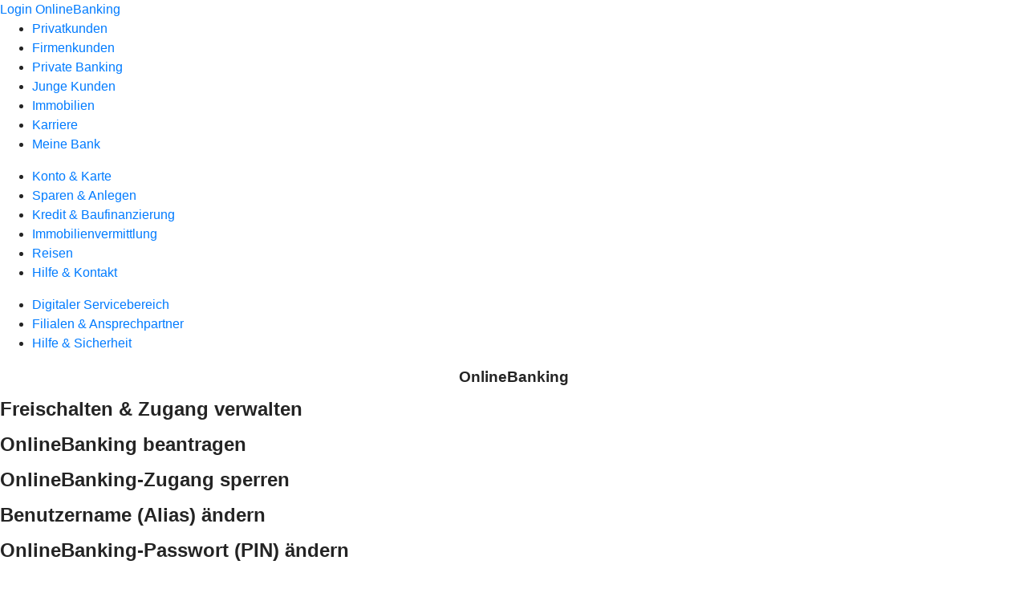

--- FILE ---
content_type: text/html
request_url: https://www.vb-muensterland.de/privatkunden/hilfe-und-kontakt/digitaler-servicebereich/onlinebanking.html
body_size: 113717
content:
<!DOCTYPE html><html lang="de-DE"><head><script type="text/javascript" src="/ruxitagentjs_ICA7NVfqrux_10327251022105625.js" data-dtconfig="rid=RID_303075872|rpid=99782899|domain=vb-muensterland.de|reportUrl=/rb_18f35b8a-28e6-455f-9304-0c5d6c4ac3ba|uam=1|app=35703a38e62069a9|coo=1|owasp=1|featureHash=ICA7NVfqrux|rdnt=1|uxrgce=1|cuc=wjovp48q|mel=100000|expw=1|dpvc=1|lastModification=1768304011126|tp=500,50,0|srbbv=2|agentUri=/ruxitagentjs_ICA7NVfqrux_10327251022105625.js"></script><meta charset="utf-8"><title>OnlineBanking - Volksbank im Münsterland eG</title><meta name="viewport" content="width=device-width,initial-scale=1"><meta name="portal_theme" content="4906_2"><meta name="domain" content=".vb-muensterland.de"><meta property="og:title" content="OnlineBanking"><meta name="google-site-verification" content="jp43g5mQGQzupuwC6F9oiuvgHqnU08NwKXzQY0GNIzQ"><link rel="canonical" href="https://www.vb-muensterland.de/privatkunden/hilfe-und-kontakt/digitaler-servicebereich/onlinebanking.html"><link rel="icon" href="https://atruvia.scene7.com/is/image/atruvia/volksbank-favicon-144x144"><link rel="preload" href="/kf-theme/assets?f=assets/bundle_rel.css" type="text/css" as="style"><link rel="stylesheet" href="/kf-theme/assets?f=assets/bundle_rel.css" title="kf-theme-bundle"><link rel="preload" href="/kf-theme/assets?f=assets/4906_2.css&a=LIGHT" type="text/css" as="style"><link rel="stylesheet" href="/kf-theme/assets?f=assets/4906_2.css&a=LIGHT" type="text/css" id="theme-colors"><link rel="stylesheet" href="/styles.f3e8a5cbc7091186.css"><link rel="modulepreload" class="preloaded-external-script" href="/serviceproxy/nlm-marketing-ui/otLoader.js" data-automation-id="marketing-consent-manager" nonce="8683cb91f850df92fe3a82fedeb8861afec34653" data-async><link rel="modulepreload" class="preloaded-external-script" href="/serviceproxy/nlm-marketing-ui/adlLoader.js" data-automation-id="marketing-tag-manager" nonce="5a13a616f75fbc2e57915fcbba8850c8c8806895" data-async><link rel="modulepreload" class="preloaded-external-script" href="/serviceproxy/nlm-marketing-ui/adobe-client-data-layer.min.js" data-automation-id="marketing-data-layer" nonce="cbb9ad93790fcaa1e12dc06c72b99212c15709e6" data-async><link rel="modulepreload" class="preloaded-external-script" href="/serviceproxy/nlm-marketing-ui/otLoader.js" data-automation-id="marketing-consent-manager" nonce="271df488db60b46e559574ceb09e20c85e36c500" data-async><link rel="modulepreload" class="preloaded-external-script" href="/serviceproxy/nlm-marketing-ui/adlLoader.js" data-automation-id="marketing-tag-manager" nonce="48d61dc5400c2a2d8fbd30f759ea42349de7debe" data-async><link rel="modulepreload" class="preloaded-external-script" href="/serviceproxy/nlm-marketing-ui/adobe-client-data-layer.min.js" data-automation-id="marketing-data-layer" nonce="993fb55a0076a8bd261ea213ed95d1930e0ee087" data-async><link rel="modulepreload" class="preloaded-external-script" href="/serviceproxy/vac-chatui-homepage/main.js" data-automation-id="okpb-chatbot-scripts" nonce="1bc606a3ee28d9f0dd9b813725417377143721c0" data-async><link rel="modulepreload" href="/serviceproxy/homepage-cms-renderer-ui/main.js" data-automation-id="cms-renderer-ultimate-script" async></head><body><hra-root data-build-tag="25.12.2" data-env="PROD" data-renderer="cms-renderer-ultimate"><header class="hp-header"><a href="/services_cloud/portal" class="hp-portal-link" target="_blank">Login OnlineBanking</a><hra-header-nav><section slot="header-navigation"><nav class="hp-navigation" aria-label="Navigation"><ul class="nav-primary"><li class="active"><a href="/privatkunden.html" aria-label="Privatkunden">Privatkunden</a></li><li><a href="/firmenkunden.html" aria-label="Firmenkunden">Firmenkunden</a></li><li><a href="/private-banking.html" aria-label="Private Banking">Private Banking</a></li><li><a href="/junge-kunden.html" aria-label="Junge Kunden">Junge Kunden</a></li><li><a href="/immobilien.html" aria-label="Immobilien">Immobilien</a></li><li><a href="/karriere.html" aria-label="Karriere">Karriere</a></li><li><a href="/meine-bank.html" aria-label="Meine Bank">Meine Bank</a></li></ul></nav><nav class="hp-navigation" aria-label="Zweite Navigationsebene"><ul class="nav-secondary"><li><a href="/privatkunden/konto-und-karte.html" aria-label="Konto &amp; Karte">Konto &amp; Karte</a></li><li><a href="/privatkunden/sparen-und-anlegen.html" aria-label="Sparen &amp; Anlegen">Sparen &amp; Anlegen</a></li><li><a href="/privatkunden/kredit-und-baufinanzierung.html" aria-label="Kredit &amp; Baufinanzierung">Kredit &amp; Baufinanzierung</a></li><li><a href="https://www.volksbank-immobilien.info/" aria-label="Immobilienvermittlung">Immobilienvermittlung</a></li><li><a href="https://www.tui-reisecenter.de/ennigerloh1" aria-label="Reisen">Reisen</a></li><li class="active"><a href="/privatkunden/hilfe-und-kontakt.html" aria-label="Hilfe &amp; Kontakt">Hilfe &amp; Kontakt</a></li></ul></nav><nav class="hp-navigation" aria-label="Dritte Navigationsebene"><ul class="nav-third"><li class="active"><a href="/privatkunden/hilfe-und-kontakt/digitaler-servicebereich.html" aria-label="Digitaler Servicebereich">Digitaler Servicebereich</a></li><li><a href="/privatkunden/hilfe-und-kontakt/filialen-und-ansprechpartner.html" aria-label="Filialen &amp; Ansprechpartner">Filialen &amp; Ansprechpartner</a></li><li><a href="/privatkunden/hilfe-und-kontakt/sicherheit.html" aria-label="Hilfe &amp; Sicherheit ">Hilfe &amp; Sicherheit</a></li></ul></nav></section></hra-header-nav></header><main class="hp-main"><section class="render-containerClasses-container-xl render-containerClasses-pr-0 render-containerClasses-pl-0 render-cmsid-parsys_opener render-component-web-okp-opener-gerade-schraeg render-darstellung-gerade" data-cta-resource-type="opener" data-render-containerclasses="container-xl pr-0 pl-0" data-render-cmsid="parsys_opener" data-render-component="okp-opener-gerade-schraeg" data-render-darstellung="gerade"><article><header><div class="cms-text render-containerClasses-container-xl render-containerClasses-pr-0 render-containerClasses-pl-0"><h1 style="text-align:center">OnlineBanking</h1></div></header></article></section><div class="render-containerClasses-container render-cmsid-parsys_layout_1024425495 render-component-web-okp-layout render-topLevel-true render-backgroundColor-none render-layoutWidth-col-md render-direction-row render-flexClasses-align-items-start render-flexClasses-justify-content-start render-paddingStyle-padding-top-m render-paddingStyle-padding-right-none render-paddingStyle-padding-bottom-m render-paddingStyle-padding-left-none" data-cta-resource-type="layout" data-render-containerclasses="container" data-render-cmsid="parsys_layout_1024425495" data-render-component="okp-layout" data-render-toplevel="true" data-render-backgroundcolor="none" data-render-layoutwidth="col-md" data-render-direction="row" data-render-flexclasses="align-items-start justify-content-start" data-render-paddingstyle="padding-top-m padding-right-none padding-bottom-m padding-left-none"><div class="render-layoutClasses-col-md render-cmsid-parsys_layout_1024425495_text render-component-web-okp-text" data-cta-resource-type="text" data-render-layoutclasses="col-md" data-render-cmsid="parsys_layout_1024425495_text" data-render-component="okp-text"><h2>Freischalten &amp; Zugang verwalten</h2></div></div><div class="render-containerClasses-container render-cmsid-parsys_layout render-component-web-okp-layout render-topLevel-true render-backgroundColor-none render-layoutWidth-col-md render-direction-row render-flexClasses-align-items-start render-flexClasses-justify-content-start render-paddingStyle-padding-top-m render-paddingStyle-padding-right-none render-paddingStyle-padding-bottom-m render-paddingStyle-padding-left-none" data-cta-resource-type="layout" data-render-containerclasses="container" data-render-cmsid="parsys_layout" data-render-component="okp-layout" data-render-toplevel="true" data-render-backgroundcolor="none" data-render-layoutwidth="col-md" data-render-direction="row" data-render-flexclasses="align-items-start justify-content-start" data-render-paddingstyle="padding-top-m padding-right-none padding-bottom-m padding-left-none"><article class="render-layoutClasses-col-md-4 render-cmsid-parsys_layout_textteaser render-component-web-okp-text-teaser render-mediaType-icon render-highlight-null render-linkType-standard" data-cta-resource-type="textteaser" data-render-layoutclasses="col-md-4" data-render-cmsid="parsys_layout_textteaser" data-render-component="okp-text-teaser" data-render-mediatype="icon" data-render-highlight="null" data-render-linktype="standard"><h2 class="cms-title">OnlineBanking beantragen</h2><a href="/online-prozesse/mein-onlinebanking-freischalten.html" target="_blank" title="Link zur Weichenseite OnlineBanking beantragen" tabindex="0" class="cms-link"><i class="cms-icon" hidden>ic_monitor_24</i></a></article><article class="render-layoutClasses-col-md-4 render-cmsid-parsys_layout_textteaser_copy render-component-web-okp-text-teaser render-mediaType-icon render-highlight-null render-linkType-standard" data-cta-resource-type="textteaser" data-render-layoutclasses="col-md-4" data-render-cmsid="parsys_layout_textteaser_copy" data-render-component="okp-text-teaser" data-render-mediatype="icon" data-render-highlight="null" data-render-linktype="standard"><h2 class="cms-title">OnlineBanking-Zugang sperren</h2><a href="https://www.vb-muensterland.de/services_cloud/portal/m/onlinezugangsverwaltung/lockOnlineAccess/confirm" target="_blank" title="Link zum OnlineBanking" tabindex="0" class="cms-link"><i class="cms-icon" hidden>ic_monitor_24</i></a></article><article class="render-layoutClasses-col-md-4 render-cmsid-parsys_layout_textteaser_copy_1901941069 render-component-web-okp-text-teaser render-mediaType-icon render-highlight-null render-linkType-standard" data-cta-resource-type="textteaser" data-render-layoutclasses="col-md-4" data-render-cmsid="parsys_layout_textteaser_copy_1901941069" data-render-component="okp-text-teaser" data-render-mediatype="icon" data-render-highlight="null" data-render-linktype="standard"><h2 class="cms-title">Benutzername (Alias) ändern</h2><a href="https://www.vb-muensterland.de/services_cloud/portal/m/onlinezugangsverwaltung/changeAlias" target="_blank" title="Link zum OnlineBanking" tabindex="0" class="cms-link"><i class="cms-icon" hidden>ic_monitor_24</i></a></article></div><div class="render-containerClasses-container render-cmsid-parsys_layout_copy render-component-web-okp-layout render-topLevel-true render-backgroundColor-none render-layoutWidth-col-md render-direction-row render-flexClasses-align-items-start render-flexClasses-justify-content-start render-paddingStyle-padding-top-m render-paddingStyle-padding-right-none render-paddingStyle-padding-bottom-m render-paddingStyle-padding-left-none" data-cta-resource-type="layout" data-render-containerclasses="container" data-render-cmsid="parsys_layout_copy" data-render-component="okp-layout" data-render-toplevel="true" data-render-backgroundcolor="none" data-render-layoutwidth="col-md" data-render-direction="row" data-render-flexclasses="align-items-start justify-content-start" data-render-paddingstyle="padding-top-m padding-right-none padding-bottom-m padding-left-none"><article class="render-layoutClasses-col-md-4 render-cmsid-parsys_layout_copy_textteaser_copy_1381453625 render-component-web-okp-text-teaser render-mediaType-icon render-highlight-null render-linkType-standard" data-cta-resource-type="textteaser" data-render-layoutclasses="col-md-4" data-render-cmsid="parsys_layout_copy_textteaser_copy_1381453625" data-render-component="okp-text-teaser" data-render-mediatype="icon" data-render-highlight="null" data-render-linktype="standard"><h2 class="cms-title">OnlineBanking-Passwort (PIN) ändern</h2><a href="https://www.vb-muensterland.de/services_cloud/portal/m/onlinezugangsverwaltung/sicherheit" target="_blank" title="Link zum OnlineBanking" tabindex="0" class="cms-link"><i class="cms-icon" hidden>ic_monitor_24</i></a></article><article class="render-layoutClasses-col-md-4 render-cmsid-parsys_layout_copy_textteaser_copy_1926871775 render-component-web-okp-text-teaser render-mediaType-icon render-highlight-null render-linkType-standard" data-cta-resource-type="textteaser" data-render-layoutclasses="col-md-4" data-render-cmsid="parsys_layout_copy_textteaser_copy_1926871775" data-render-component="okp-text-teaser" data-render-mediatype="icon" data-render-highlight="null" data-render-linktype="standard"><h2 class="cms-title">Weitere Bankverbindung (externe Konten) hinzufügen</h2><a href="https://www.vb-muensterland.de/services_cloud/portal/webcomp/fremdbankzugang/hinzufuegen" target="_blank" title="Link zum OnlineBanking" tabindex="0" class="cms-link"><i class="cms-icon" hidden>ic_monitor_24</i></a></article></div><div class="render-containerClasses-container render-cmsid-parsys_layout_1024425495_co_1187002167 render-component-web-okp-layout render-topLevel-true render-backgroundColor-none render-layoutWidth-col-md render-direction-row render-flexClasses-align-items-start render-flexClasses-justify-content-start render-paddingStyle-padding-top-m render-paddingStyle-padding-right-none render-paddingStyle-padding-bottom-m render-paddingStyle-padding-left-none" data-cta-resource-type="layout" data-render-containerclasses="container" data-render-cmsid="parsys_layout_1024425495_co_1187002167" data-render-component="okp-layout" data-render-toplevel="true" data-render-backgroundcolor="none" data-render-layoutwidth="col-md" data-render-direction="row" data-render-flexclasses="align-items-start justify-content-start" data-render-paddingstyle="padding-top-m padding-right-none padding-bottom-m padding-left-none"><div class="render-layoutClasses-col-md render-cmsid-parsys_layout_1024425495_co_1187002167_text render-component-web-okp-text" data-cta-resource-type="text" data-render-layoutclasses="col-md" data-render-cmsid="parsys_layout_1024425495_co_1187002167_text" data-render-component="okp-text"><h2>Bezahlen im OnlineBanking<br></h2></div></div><div class="render-containerClasses-container render-cmsid-parsys_layout_copy_copy render-component-web-okp-layout render-topLevel-true render-backgroundColor-none render-layoutWidth-col-md render-direction-row render-flexClasses-align-items-start render-flexClasses-justify-content-start render-paddingStyle-padding-top-m render-paddingStyle-padding-right-none render-paddingStyle-padding-bottom-m render-paddingStyle-padding-left-none" data-cta-resource-type="layout" data-render-containerclasses="container" data-render-cmsid="parsys_layout_copy_copy" data-render-component="okp-layout" data-render-toplevel="true" data-render-backgroundcolor="none" data-render-layoutwidth="col-md" data-render-direction="row" data-render-flexclasses="align-items-start justify-content-start" data-render-paddingstyle="padding-top-m padding-right-none padding-bottom-m padding-left-none"><article class="render-layoutClasses-col-md-4 render-cmsid-parsys_layout_copy_copy_textteaser render-component-web-okp-text-teaser render-mediaType-icon render-highlight-null render-linkType-standard" data-cta-resource-type="textteaser" data-render-layoutclasses="col-md-4" data-render-cmsid="parsys_layout_copy_copy_textteaser" data-render-component="okp-text-teaser" data-render-mediatype="icon" data-render-highlight="null" data-render-linktype="standard"><h2 class="cms-title">Überweisung durchführen</h2><a href="https://www.vb-muensterland.de/services_cloud/portal/m/ueberweisung/sepa/erfassen" target="_blank" title="Link zum OnlineBanking" tabindex="0" class="cms-link"><i class="cms-icon" hidden>ic_eurozeichen_24</i></a></article><article class="render-layoutClasses-col-md-4 render-cmsid-parsys_layout_copy_copy_textteaser_copy render-component-web-okp-text-teaser render-mediaType-icon render-highlight-null render-linkType-standard" data-cta-resource-type="textteaser" data-render-layoutclasses="col-md-4" data-render-cmsid="parsys_layout_copy_copy_textteaser_copy" data-render-component="okp-text-teaser" data-render-mediatype="icon" data-render-highlight="null" data-render-linktype="standard"><h2 class="cms-title">Überweisungslimit ändern</h2><a href="https://www.vb-muensterland.de/services_cloud/portal/webcomp/auftragslimite" target="_blank" title="Link zum OnlineBanking" tabindex="0" class="cms-link"><i class="cms-icon" hidden>ic_eurozeichen_24</i></a></article><article class="render-layoutClasses-col-md-4 render-cmsid-parsys_layout_copy_copy_textteaser_copy_1901941069 render-component-web-okp-text-teaser render-mediaType-icon render-highlight-null render-linkType-standard" data-cta-resource-type="textteaser" data-render-layoutclasses="col-md-4" data-render-cmsid="parsys_layout_copy_copy_textteaser_copy_1901941069" data-render-component="okp-text-teaser" data-render-mediatype="icon" data-render-highlight="null" data-render-linktype="standard"><h2 class="cms-title">Umsätze anzeigen</h2><a href="https://www.vb-muensterland.de/services_cloud/portal/m/banking_start" target="_blank" title="Link zum OnlineBanking" tabindex="0" class="cms-link"><i class="cms-icon" hidden>ic_eurozeichen_24</i></a></article></div><div class="render-containerClasses-container render-cmsid-parsys_layout_copy_copy_cop render-component-web-okp-layout render-topLevel-true render-backgroundColor-none render-layoutWidth-col-md render-direction-row render-flexClasses-align-items-start render-flexClasses-justify-content-start render-paddingStyle-padding-top-m render-paddingStyle-padding-right-none render-paddingStyle-padding-bottom-m render-paddingStyle-padding-left-none" data-cta-resource-type="layout" data-render-containerclasses="container" data-render-cmsid="parsys_layout_copy_copy_cop" data-render-component="okp-layout" data-render-toplevel="true" data-render-backgroundcolor="none" data-render-layoutwidth="col-md" data-render-direction="row" data-render-flexclasses="align-items-start justify-content-start" data-render-paddingstyle="padding-top-m padding-right-none padding-bottom-m padding-left-none"><article class="render-layoutClasses-col-md-4 render-cmsid-parsys_layout_copy_copy_cop_textteaser_copy_1901 render-component-web-okp-text-teaser render-mediaType-icon render-highlight-null render-linkType-standard" data-cta-resource-type="textteaser" data-render-layoutclasses="col-md-4" data-render-cmsid="parsys_layout_copy_copy_cop_textteaser_copy_1901" data-render-component="okp-text-teaser" data-render-mediatype="icon" data-render-highlight="null" data-render-linktype="standard"><h2 class="cms-title">Daueraufträge verwalten</h2><a href="https://www.vb-muensterland.de/services_cloud/portal/m/auftraege/dauerauftraege" target="_blank" title="Link zum OnlineBanking" tabindex="0" class="cms-link"><i class="cms-icon" hidden>ic_eurozeichen_24</i></a></article><article class="render-layoutClasses-col-md-4 render-cmsid-parsys_layout_copy_copy_cop_textteaser_copy_1901_698683104 render-component-web-okp-text-teaser render-mediaType-icon render-highlight-null render-linkType-standard" data-cta-resource-type="textteaser" data-render-layoutclasses="col-md-4" data-render-cmsid="parsys_layout_copy_copy_cop_textteaser_copy_1901_698683104" data-render-component="okp-text-teaser" data-render-mediatype="icon" data-render-highlight="null" data-render-linktype="standard"><h2 class="cms-title">Lastschriften einziehen</h2><a href="https://www.vb-muensterland.de/services_cloud/portal/webcomp/lse/sls/ddo" target="_blank" title="Link zum OnlineBanking" tabindex="0" class="cms-link"><i class="cms-icon" hidden>ic_eurozeichen_24</i></a></article><article class="render-layoutClasses-col-md-4 render-cmsid-parsys_layout_copy_copy_cop_textteaser_copy_1901_1337207901 render-component-web-okp-text-teaser render-mediaType-icon render-highlight-null render-linkType-standard" data-cta-resource-type="textteaser" data-render-layoutclasses="col-md-4" data-render-cmsid="parsys_layout_copy_copy_cop_textteaser_copy_1901_1337207901" data-render-component="okp-text-teaser" data-render-mediatype="icon" data-render-highlight="null" data-render-linktype="standard"><h2 class="cms-title">Handy-Guthaben aufladen</h2><a href="https://www.vb-muensterland.de/services_cloud/portal/webcomp/handy-laden#/collection" target="_blank" title="Link zum OnlineBanking" tabindex="0" class="cms-link"><i class="cms-icon" hidden>ic_eurozeichen_24</i></a></article></div><div class="render-containerClasses-container render-cmsid-parsys_layout_copy_copy_cop_2030762286 render-component-web-okp-layout render-topLevel-true render-backgroundColor-none render-layoutWidth-col-md render-direction-row render-flexClasses-align-items-start render-flexClasses-justify-content-start render-paddingStyle-padding-top-m render-paddingStyle-padding-right-none render-paddingStyle-padding-bottom-m render-paddingStyle-padding-left-none" data-cta-resource-type="layout" data-render-containerclasses="container" data-render-cmsid="parsys_layout_copy_copy_cop_2030762286" data-render-component="okp-layout" data-render-toplevel="true" data-render-backgroundcolor="none" data-render-layoutwidth="col-md" data-render-direction="row" data-render-flexclasses="align-items-start justify-content-start" data-render-paddingstyle="padding-top-m padding-right-none padding-bottom-m padding-left-none"><article class="render-layoutClasses-col-md-4 render-cmsid-parsys_layout_copy_copy_cop_2030762286_textteaser_copy_1901_1247558509 render-component-web-okp-text-teaser render-mediaType-icon render-highlight-null render-linkType-standard" data-cta-resource-type="textteaser" data-render-layoutclasses="col-md-4" data-render-cmsid="parsys_layout_copy_copy_cop_2030762286_textteaser_copy_1901_1247558509" data-render-component="okp-text-teaser" data-render-mediatype="icon" data-render-highlight="null" data-render-linktype="standard"><h2 class="cms-title">Freigabe von SRZ-Dateien</h2><a href="https://www.vb-muensterland.de/services_cloud/portal/m/dateiverarbeitung#/verwaltung" target="_blank" title="Link zum OnlineBanking" tabindex="0" class="cms-link"><i class="cms-icon" hidden>ic_eurozeichen_24</i></a></article></div><div class="render-containerClasses-container render-cmsid-parsys_layout_1024425495_co_1215305684 render-component-web-okp-layout render-topLevel-true render-backgroundColor-none render-layoutWidth-col-md render-direction-row render-flexClasses-align-items-start render-flexClasses-justify-content-start render-paddingStyle-padding-top-m render-paddingStyle-padding-right-none render-paddingStyle-padding-bottom-m render-paddingStyle-padding-left-none" data-cta-resource-type="layout" data-render-containerclasses="container" data-render-cmsid="parsys_layout_1024425495_co_1215305684" data-render-component="okp-layout" data-render-toplevel="true" data-render-backgroundcolor="none" data-render-layoutwidth="col-md" data-render-direction="row" data-render-flexclasses="align-items-start justify-content-start" data-render-paddingstyle="padding-top-m padding-right-none padding-bottom-m padding-left-none"><div class="render-layoutClasses-col-md render-cmsid-parsys_layout_1024425495_co_1215305684_text render-component-web-okp-text" data-cta-resource-type="text" data-render-layoutclasses="col-md" data-render-cmsid="parsys_layout_1024425495_co_1215305684_text" data-render-component="okp-text"><h2>Hilfe</h2></div></div><div class="render-containerClasses-container render-cmsid-parsys_layout_copy_copy_257551026 render-component-web-okp-layout render-topLevel-true render-backgroundColor-none render-layoutWidth-col-md render-direction-row render-flexClasses-align-items-start render-flexClasses-justify-content-start render-paddingStyle-padding-top-m render-paddingStyle-padding-right-none render-paddingStyle-padding-bottom-m render-paddingStyle-padding-left-none" data-cta-resource-type="layout" data-render-containerclasses="container" data-render-cmsid="parsys_layout_copy_copy_257551026" data-render-component="okp-layout" data-render-toplevel="true" data-render-backgroundcolor="none" data-render-layoutwidth="col-md" data-render-direction="row" data-render-flexclasses="align-items-start justify-content-start" data-render-paddingstyle="padding-top-m padding-right-none padding-bottom-m padding-left-none"><article class="render-layoutClasses-col-md-4 render-cmsid-parsys_layout_copy_copy_257551026_textteaser_copy render-component-web-okp-text-teaser render-mediaType-icon render-highlight-null render-linkType-standard" data-cta-resource-type="textteaser" data-render-layoutclasses="col-md-4" data-render-cmsid="parsys_layout_copy_copy_257551026_textteaser_copy" data-render-component="okp-text-teaser" data-render-mediatype="icon" data-render-highlight="null" data-render-linktype="standard"><h2 class="cms-title">FAQ zum OnlineBanking</h2><a href="/privatkunden/konto-und-karte/rund-ums-konto-und-banking/online-banking/faq-zum-onlinebanking.html" target="_self" title="Externer Link zur VR-Seite" tabindex="0" class="cms-link"><i class="cms-icon" hidden>ic_sprechblase_fragezeichen_ausrufezeichen_24</i></a></article></div><div class="render-containerClasses-container render-cmsid-parsys_layout_1024425495_co render-component-web-okp-layout render-topLevel-true render-backgroundColor-none render-layoutWidth-col-md render-direction-row render-flexClasses-align-items-start render-flexClasses-justify-content-start render-paddingStyle-padding-top-m render-paddingStyle-padding-right-none render-paddingStyle-padding-bottom-m render-paddingStyle-padding-left-none" data-cta-resource-type="layout" data-render-containerclasses="container" data-render-cmsid="parsys_layout_1024425495_co" data-render-component="okp-layout" data-render-toplevel="true" data-render-backgroundcolor="none" data-render-layoutwidth="col-md" data-render-direction="row" data-render-flexclasses="align-items-start justify-content-start" data-render-paddingstyle="padding-top-m padding-right-none padding-bottom-m padding-left-none"><div class="render-layoutClasses-col-md render-cmsid-parsys_layout_1024425495_co_text render-component-web-okp-text" data-cta-resource-type="text" data-render-layoutclasses="col-md" data-render-cmsid="parsys_layout_1024425495_co_text" data-render-component="okp-text"><h2>Für Vereine</h2></div></div><div class="render-containerClasses-container render-cmsid-parsys_layout_copy_copy_257 render-component-web-okp-layout render-topLevel-true render-backgroundColor-none render-layoutWidth-col-md render-direction-row render-flexClasses-align-items-start render-flexClasses-justify-content-start render-paddingStyle-padding-top-m render-paddingStyle-padding-right-none render-paddingStyle-padding-bottom-m render-paddingStyle-padding-left-none" data-cta-resource-type="layout" data-render-containerclasses="container" data-render-cmsid="parsys_layout_copy_copy_257" data-render-component="okp-layout" data-render-toplevel="true" data-render-backgroundcolor="none" data-render-layoutwidth="col-md" data-render-direction="row" data-render-flexclasses="align-items-start justify-content-start" data-render-paddingstyle="padding-top-m padding-right-none padding-bottom-m padding-left-none"><article class="render-layoutClasses-col-md-4 render-cmsid-parsys_layout_copy_copy_257_textteaser_copy render-component-web-okp-text-teaser render-mediaType-icon render-highlight-null render-linkType-standard" data-cta-resource-type="textteaser" data-render-layoutclasses="col-md-4" data-render-cmsid="parsys_layout_copy_copy_257_textteaser_copy" data-render-component="okp-text-teaser" data-render-mediatype="icon" data-render-highlight="null" data-render-linktype="standard"><h2 class="cms-title">Checkliste Vorstandswechel im Verein</h2><a href="https://atruvia.scene7.com/is/content/atruvia/Vorstandswechsel_Checklistepdf" target="_self" title="Externer Link zur VR-Seite" tabindex="0" class="cms-link"><i class="cms-icon" hidden>ic_stoppuhr_24</i></a></article></div></main><aside><section slot="contact-widget"></section></aside><footer><section class="hp-footer-branch-locator"><a href="https://suche.geno-banken.de/#/?config.api_token&#x3D;3M75Bn5sWiFXVHxReLsiGzTB&amp;config.location_type&#x3D;bank&amp;filters.bank_code&#x3D;40361906&amp;config.layout_bank_code&#x3D;40361906&amp;config.autofit&#x3D;true&amp;config.template_override&#x3D;vrb" class="hp-footer-branch-locator" slot="branch-locator"></a></section><section class="hp-footer-social-links"><ul slot="social-media-links"><li class="ic_youtube_24"><a href="https://www.youtube.com/channel/UCxW-mQWeCMlxXM7J1_1KoGQ"></a></li><li class="ic_linkedin_24"><a href="https://www.linkedin.com/company/vb-muensterland"></a></li><li class="ic_instagram_24"><a href="https://www.instagram.com/vb.muensterland/"></a></li><li class="ic_xing_24"><a href="https://www.xing.com/pages/volksbank-im-muensterland"></a></li><li class="ic_facebook_24"><a href="https://www.facebook.com/vb.muensterland"></a></li></ul></section><section class="hp-footer-navigation"><hra-footer-nav><nav slot="footer-navigation" aria-label="Fußzeilennavigation"><ul class="nav-footer"><li><a href="/impressum.html" title="Impressum">Impressum</a></li><li><a href="/agb-preise-und-leistungen.html" title="AGB">AGB</a></li><li><a href="/datenschutz.html" title="Datenschutz">Datenschutz</a></li><li><a href="/rechtliche-hinweise.html" title="Rechtliche Hinweise">Rechtliche Hinweise</a></li><li><a href="/nutzungsbedingungen.html" title="Nutzungsbedingungen">Nutzungsbedingungen</a></li><li><a href="/barrierefreiheit.html" title="Barrierefreiheit">Barrierefreiheit</a></li><li><a href="/lob-und-anregungen.html" title="Lob &amp; Anregungen">Lob &amp; Anregungen</a></li><li><a href="/allgemeines-kontaktformular.html" title="Allgemeines Kontaktformular">Allgemeines Kontaktformular</a></li></ul></nav></hra-footer-nav></section></footer><div slot="chatbot" data-tag-name="vac-chatui-homepage"></div></hra-root><script type="module" src="/runtime.aa1f25b2cd7a4bd5.js"></script><script type="module" src="/polyfills.e8d3e141fb580634.js"></script><script type="module" src="/main.891bb487cf66a444.js"></script><script type="application/json" data-automation-id="homepage-configuration-object">{"defaultLanguage":"de-DE","translations":[{"languageCode":"de-DE","loginButtonLabel":"Login OnlineBanking","searchBarLabel":"Filialsuche","title":"","suffix":"Volksbank im M&#xFC;nsterland eG"}],"socialMediaLinks":[{"url":"https://www.youtube.com/channel/UCxW-mQWeCMlxXM7J1_1KoGQ","icon":"ic_youtube_24","title":""},{"url":"https://www.linkedin.com/company/vb-muensterland","icon":"ic_linkedin_24","title":""},{"url":"https://www.instagram.com/vb.muensterland/","icon":"ic_instagram_24","title":""},{"url":"https://www.xing.com/pages/volksbank-im-muensterland","icon":"ic_xing_24","title":""},{"url":"https://www.facebook.com/vb.muensterland","icon":"ic_facebook_24","title":""}],"googleVerify":"jp43g5mQGQzupuwC6F9oiuvgHqnU08NwKXzQY0GNIzQ","bingVerify":"","consentLayerOptionPersonal":true,"consentLayerOptionMarketing":true,"consentLayerOptionStatistic":true,"showSearchMenu":true,"showContactMenu":true,"searchFieldMode":"","branchSearchLink":"https://suche.geno-banken.de/#/?config.api_token=3M75Bn5sWiFXVHxReLsiGzTB&#x26;config.location_type=bank&#x26;filters.bank_code=40361906&#x26;config.layout_bank_code=40361906&#x26;config.autofit=true&#x26;config.template_override=vrb","branchSearchColorScheme":"vrb","showBranchSearchMenu":true}</script><script type="application/json" data-automation-id="homepage-content">{"statusCode":200,"contentPath":"/privatkunden/hilfe-und-kontakt/digitaler-servicebereich/onlinebanking.html","error":{},"meta":{"language":"de-DE","title":"OnlineBanking - Volksbank im M&#xFC;nsterland eG","theme":"4906_2","googleVerify":"jp43g5mQGQzupuwC6F9oiuvgHqnU08NwKXzQY0GNIzQ","bingVerify":"","robots":"","canonical":"https://www.vb-muensterland.de/privatkunden/hilfe-und-kontakt/digitaler-servicebereich/onlinebanking.html","canonicalLink":"https://www.vb-muensterland.de/privatkunden/hilfe-und-kontakt/digitaler-servicebereich/onlinebanking.html","branchOverviewUrl":"https://geno-banken.de/#/?config.api_token=HFfYeuAyRt8GysVt6gQxXEP3&#x26;filters.bank_code=40361906&#x26;config.template_override=vrb","favicon":"https://atruvia.scene7.com/is/image/atruvia/volksbank-favicon-144x144","ogTitle":"OnlineBanking","ogDescription":"","ogImage":"","ogLanguage":"de"},"main":{"type":"cmsContent","contentPath":"/privatkunden/hilfe-und-kontakt/digitaler-servicebereich/onlinebanking.html","basePath":"/privatkunden/hilfe-und-kontakt/digitaler-servicebereich/onlinebanking.html","subRouteQuery":"","title":"OnlineBanking - Volksbank im M&#xFC;nsterland eG","language":"de-DE","noindex":false,"nofollow":false,"description":"","ogTitle":"OnlineBanking","ogDescription":"","ogImage":"","ogLanguage":"de","highlight":false,"header":{"navigation":[[{"title":"Privatkunden","path":"/privatkunden.html","active":true},{"title":"Firmenkunden","path":"/firmenkunden.html","active":false},{"title":"Private Banking","path":"/private-banking.html","active":false},{"title":"Junge Kunden","path":"/junge-kunden.html","active":false},{"title":"Immobilien","path":"/immobilien.html","active":false},{"title":"Karriere","path":"/karriere.html","active":false},{"title":"Meine Bank","path":"/meine-bank.html","active":false}],[{"title":"Konto &#x26; Karte","path":"/privatkunden/konto-und-karte.html","active":false},{"title":"Sparen &#x26; Anlegen","path":"/privatkunden/sparen-und-anlegen.html","active":false},{"title":"Kredit &#x26; Baufinanzierung","path":"/privatkunden/kredit-und-baufinanzierung.html","active":false},{"title":"Immobilienvermittlung","path":"https://www.volksbank-immobilien.info/","active":false},{"title":"Reisen","path":"https://www.tui-reisecenter.de/ennigerloh1","active":false},{"title":"Hilfe &#x26; Kontakt","path":"/privatkunden/hilfe-und-kontakt.html","active":true}],[{"title":"Digitaler Servicebereich","path":"/privatkunden/hilfe-und-kontakt/digitaler-servicebereich.html","active":true},{"title":"Filialen &#x26; Ansprechpartner","path":"/privatkunden/hilfe-und-kontakt/filialen-und-ansprechpartner.html","active":false},{"title":"Hilfe &#x26; Sicherheit ","path":"/privatkunden/hilfe-und-kontakt/sicherheit.html","active":false}],[{"title":"OnlineBanking","path":"/privatkunden/hilfe-und-kontakt/digitaler-servicebereich/onlinebanking.html","active":true},{"title":"Apps","path":"/privatkunden/hilfe-und-kontakt/digitaler-servicebereich/apps.html","active":false},{"title":"Pers&#xF6;nliche Daten verwalten","path":"/privatkunden/hilfe-und-kontakt/digitaler-servicebereich/persoenliche-daten-verwalten.html","active":false},{"title":"Konto &#x26; Karte","path":"/privatkunden/hilfe-und-kontakt/digitaler-servicebereich/konto-und-karte.html","active":false},{"title":"Geldanlage &#x26; Sparen","path":"/privatkunden/hilfe-und-kontakt/digitaler-servicebereich/geldanlage-und-sparen.html","active":false},{"title":"Versicherungen","path":"/privatkunden/hilfe-und-kontakt/digitaler-servicebereich/versicherungen.html","active":false}],[{"title":"OnlineBanking freischalten - Weiche","path":"/privatkunden/hilfe-und-kontakt/digitaler-servicebereich/onlinebanking/onlinebanking-freischalten-weiche.html","active":false}]]},"footer":{"navigation":[{"title":"Impressum","path":"/impressum.html","active":false},{"title":"AGB","path":"/agb-preise-und-leistungen.html","active":false},{"title":"Datenschutz","path":"/datenschutz.html","active":false},{"title":"Rechtliche Hinweise","path":"/rechtliche-hinweise.html","active":false},{"title":"Nutzungsbedingungen","path":"/nutzungsbedingungen.html","active":false},{"title":"Barrierefreiheit","path":"/barrierefreiheit.html","active":false},{"title":"Lob &#x26; Anregungen","path":"/lob-und-anregungen.html","active":false},{"title":"Allgemeines Kontaktformular","path":"/allgemeines-kontaktformular.html","active":false}]},"payload":{":items":{"parsys":{":items":{"layout":{"backgroundColor":"none","cmsid":"parsys_layout","classes":"","containerClasses":"container","flexClasses":"align-items-start justify-content-start","layoutWidth":"col-md",":items":{"textteaser_copy_1901941069":{"highlight":"null","contentHeadline":"Benutzername (Alias) &#xE4;ndern","cmsid":"parsys_layout_textteaser_copy_1901941069","layoutClasses":"col-md-4",":type":"webcenter/vertriebsplattform/components/web/okp/textteaser","shape":"default","icon":"ic_monitor_24","link":{"nofollow":false,"external":false,"noreferrer":false,"title":"Link zum OnlineBanking","url":"https://www.vb-muensterland.de/services_cloud/portal/m/onlinezugangsverwaltung/changeAlias","target":"_blank"},"contentHeadlinetype":"h2"},"textteaser_copy":{"highlight":"null","contentHeadline":"OnlineBanking-Zugang sperren","cmsid":"parsys_layout_textteaser_copy","layoutClasses":"col-md-4",":type":"webcenter/vertriebsplattform/components/web/okp/textteaser","shape":"default","icon":"ic_monitor_24","link":{"nofollow":false,"external":false,"noreferrer":false,"title":"Link zum OnlineBanking","url":"https://www.vb-muensterland.de/services_cloud/portal/m/onlinezugangsverwaltung/lockOnlineAccess/confirm","target":"_blank"},"contentHeadlinetype":"h2"},"textteaser":{"highlight":"null","contentHeadline":"OnlineBanking beantragen","cmsid":"parsys_layout_textteaser","layoutClasses":"col-md-4",":type":"webcenter/vertriebsplattform/components/web/okp/textteaser","shape":"default","icon":"ic_monitor_24","link":{"nofollow":false,"external":false,"noreferrer":false,"title":"Link zur Weichenseite OnlineBanking beantragen","url":"/online-prozesse/mein-onlinebanking-freischalten.html","target":"_blank"},"contentHeadlinetype":"h2"}},"selfAlign":"","layoutClasses":"",":type":"webcenter/vertriebsplattform/components/web/okp/layout",":itemsOrder":["textteaser","textteaser_copy","textteaser_copy_1901941069"],"topLevel":true,"direction":"row","paddingStyle":"padding:40px 0px 40px 0px;"},"layout_copy_copy":{"backgroundColor":"none","cmsid":"parsys_layout_copy_copy","classes":"","containerClasses":"container","flexClasses":"align-items-start justify-content-start","layoutWidth":"col-md",":items":{"textteaser_copy_1901941069":{"highlight":"null","contentHeadline":"Ums&#xE4;tze anzeigen","cmsid":"parsys_layout_copy_copy_textteaser_copy_1901941069","layoutClasses":"col-md-4",":type":"webcenter/vertriebsplattform/components/web/okp/textteaser","shape":"default","icon":"ic_eurozeichen_24","link":{"nofollow":false,"external":false,"noreferrer":false,"title":"Link zum OnlineBanking","url":"https://www.vb-muensterland.de/services_cloud/portal/m/banking_start","target":"_blank"},"contentHeadlinetype":"h2"},"textteaser_copy":{"highlight":"null","contentHeadline":"&#xDC;berweisungslimit &#xE4;ndern","cmsid":"parsys_layout_copy_copy_textteaser_copy","layoutClasses":"col-md-4",":type":"webcenter/vertriebsplattform/components/web/okp/textteaser","shape":"default","icon":"ic_eurozeichen_24","link":{"nofollow":false,"external":false,"noreferrer":false,"title":"Link zum OnlineBanking","url":"https://www.vb-muensterland.de/services_cloud/portal/webcomp/auftragslimite","target":"_blank"},"contentHeadlinetype":"h2"},"textteaser":{"highlight":"null","contentHeadline":"&#xDC;berweisung durchf&#xFC;hren","cmsid":"parsys_layout_copy_copy_textteaser","layoutClasses":"col-md-4",":type":"webcenter/vertriebsplattform/components/web/okp/textteaser","shape":"default","icon":"ic_eurozeichen_24","link":{"nofollow":false,"external":false,"noreferrer":false,"title":"Link zum OnlineBanking","url":"https://www.vb-muensterland.de/services_cloud/portal/m/ueberweisung/sepa/erfassen","target":"_blank"},"contentHeadlinetype":"h2"}},"selfAlign":"","layoutClasses":"",":type":"webcenter/vertriebsplattform/components/web/okp/layout",":itemsOrder":["textteaser","textteaser_copy","textteaser_copy_1901941069"],"topLevel":true,"direction":"row","paddingStyle":"padding:40px 0px 40px 0px;"},"layout_copy_copy_cop":{"backgroundColor":"none","cmsid":"parsys_layout_copy_copy_cop","classes":"","containerClasses":"container","flexClasses":"align-items-start justify-content-start","layoutWidth":"col-md",":items":{"textteaser_copy_1901":{"highlight":"null","contentHeadline":"Dauerauftr&#xE4;ge verwalten","cmsid":"parsys_layout_copy_copy_cop_textteaser_copy_1901","layoutClasses":"col-md-4",":type":"webcenter/vertriebsplattform/components/web/okp/textteaser","shape":"default","icon":"ic_eurozeichen_24","link":{"nofollow":false,"external":false,"noreferrer":false,"title":"Link zum OnlineBanking","url":"https://www.vb-muensterland.de/services_cloud/portal/m/auftraege/dauerauftraege","target":"_blank"},"contentHeadlinetype":"h2"},"textteaser_copy_1901_698683104":{"highlight":"null","contentHeadline":"Lastschriften einziehen","cmsid":"parsys_layout_copy_copy_cop_textteaser_copy_1901_698683104","layoutClasses":"col-md-4",":type":"webcenter/vertriebsplattform/components/web/okp/textteaser","shape":"default","icon":"ic_eurozeichen_24","link":{"nofollow":false,"external":false,"noreferrer":false,"title":"Link zum OnlineBanking","url":"https://www.vb-muensterland.de/services_cloud/portal/webcomp/lse/sls/ddo","target":"_blank"},"contentHeadlinetype":"h2"},"textteaser_copy_1901_1337207901":{"highlight":"null","contentHeadline":"Handy-Guthaben aufladen","cmsid":"parsys_layout_copy_copy_cop_textteaser_copy_1901_1337207901","layoutClasses":"col-md-4",":type":"webcenter/vertriebsplattform/components/web/okp/textteaser","shape":"default","icon":"ic_eurozeichen_24","link":{"nofollow":false,"external":false,"noreferrer":false,"title":"Link zum OnlineBanking","url":"https://www.vb-muensterland.de/services_cloud/portal/webcomp/handy-laden#/collection","target":"_blank"},"contentHeadlinetype":"h2"}},"selfAlign":"","layoutClasses":"",":type":"webcenter/vertriebsplattform/components/web/okp/layout",":itemsOrder":["textteaser_copy_1901","textteaser_copy_1901_698683104","textteaser_copy_1901_1337207901"],"topLevel":true,"direction":"row","paddingStyle":"padding:40px 0px 40px 0px;"},"layout_copy_copy_257":{"backgroundColor":"none","cmsid":"parsys_layout_copy_copy_257","classes":"","containerClasses":"container","flexClasses":"align-items-start justify-content-start","layoutWidth":"col-md",":items":{"textteaser_copy":{"highlight":"null","contentHeadline":"Checkliste Vorstandswechel im Verein","cmsid":"parsys_layout_copy_copy_257_textteaser_copy","layoutClasses":"col-md-4",":type":"webcenter/vertriebsplattform/components/web/okp/textteaser","shape":"default","icon":"ic_stoppuhr_24","link":{"nofollow":false,"external":false,"noreferrer":false,"mimeType":"application/pdf","title":"Externer Link zur VR-Seite","url":"https://atruvia.scene7.com/is/content/atruvia/Vorstandswechsel_Checklistepdf","target":"_self"},"contentHeadlinetype":"h2"}},"selfAlign":"","layoutClasses":"",":type":"webcenter/vertriebsplattform/components/web/okp/layout",":itemsOrder":["textteaser_copy"],"topLevel":true,"direction":"row","paddingStyle":"padding:40px 0px 40px 0px;"},"opener":{"image":{":type":"foundation/components/image","dm":false,"transparent":false},"hasMobileImage":false,"cmsid":"parsys_opener","layoutClasses":"",":type":"webcenter/vertriebsplattform/components/web/okp/opener","darstellung":"gerade","containerClasses":"container-xl pr-0 pl-0","logo":{":type":"foundation/components/image","dm":false,"transparent":false},"text":"&#x3C;h1 style=\"text-align: center;\"&#x3E;OnlineBanking&#x3C;/h1&#x3E;\r\n"},"layout_copy":{"backgroundColor":"none","cmsid":"parsys_layout_copy","classes":"","containerClasses":"container","flexClasses":"align-items-start justify-content-start","layoutWidth":"col-md",":items":{"textteaser_copy_1381453625":{"highlight":"null","contentHeadline":"OnlineBanking-Passwort (PIN) &#xE4;ndern","cmsid":"parsys_layout_copy_textteaser_copy_1381453625","layoutClasses":"col-md-4",":type":"webcenter/vertriebsplattform/components/web/okp/textteaser","shape":"default","icon":"ic_monitor_24","link":{"nofollow":false,"external":false,"noreferrer":false,"title":"Link zum OnlineBanking","url":"https://www.vb-muensterland.de/services_cloud/portal/m/onlinezugangsverwaltung/sicherheit","target":"_blank"},"contentHeadlinetype":"h2"},"textteaser_copy_1926871775":{"highlight":"null","contentHeadline":"Weitere Bankverbindung (externe Konten) hinzuf&#xFC;gen","cmsid":"parsys_layout_copy_textteaser_copy_1926871775","layoutClasses":"col-md-4",":type":"webcenter/vertriebsplattform/components/web/okp/textteaser","shape":"default","icon":"ic_monitor_24","link":{"nofollow":false,"external":false,"noreferrer":false,"title":"Link zum OnlineBanking","url":"https://www.vb-muensterland.de/services_cloud/portal/webcomp/fremdbankzugang/hinzufuegen","target":"_blank"},"contentHeadlinetype":"h2"}},"selfAlign":"","layoutClasses":"",":type":"webcenter/vertriebsplattform/components/web/okp/layout",":itemsOrder":["textteaser_copy_1381453625","textteaser_copy_1926871775"],"topLevel":true,"direction":"row","paddingStyle":"padding:40px 0px 40px 0px;"},"layout_copy_copy_257551026":{"backgroundColor":"none","cmsid":"parsys_layout_copy_copy_257551026","classes":"","containerClasses":"container","flexClasses":"align-items-start justify-content-start","layoutWidth":"col-md",":items":{"textteaser_copy":{"highlight":"null","contentHeadline":"FAQ zum OnlineBanking","cmsid":"parsys_layout_copy_copy_257551026_textteaser_copy","layoutClasses":"col-md-4",":type":"webcenter/vertriebsplattform/components/web/okp/textteaser","shape":"default","icon":"ic_sprechblase_fragezeichen_ausrufezeichen_24","link":{"nofollow":false,"external":false,"noreferrer":false,"title":"Externer Link zur VR-Seite","url":"/privatkunden/konto-und-karte/rund-ums-konto-und-banking/online-banking/faq-zum-onlinebanking.html","target":"_self"},"contentHeadlinetype":"h2"}},"selfAlign":"","layoutClasses":"",":type":"webcenter/vertriebsplattform/components/web/okp/layout",":itemsOrder":["textteaser_copy"],"topLevel":true,"direction":"row","paddingStyle":"padding:40px 0px 40px 0px;"},"layout_copy_copy_cop_2030762286":{"backgroundColor":"none","cmsid":"parsys_layout_copy_copy_cop_2030762286","classes":"","containerClasses":"container","flexClasses":"align-items-start justify-content-start","layoutWidth":"col-md",":items":{"textteaser_copy_1901_1247558509":{"highlight":"null","contentHeadline":"Freigabe von SRZ-Dateien","cmsid":"parsys_layout_copy_copy_cop_2030762286_textteaser_copy_1901_1247558509","layoutClasses":"col-md-4",":type":"webcenter/vertriebsplattform/components/web/okp/textteaser","shape":"default","icon":"ic_eurozeichen_24","link":{"nofollow":false,"external":false,"noreferrer":false,"title":"Link zum OnlineBanking","url":"https://www.vb-muensterland.de/services_cloud/portal/m/dateiverarbeitung#/verwaltung","target":"_blank"},"contentHeadlinetype":"h2"}},"selfAlign":"","layoutClasses":"",":type":"webcenter/vertriebsplattform/components/web/okp/layout",":itemsOrder":["textteaser_copy_1901_1247558509"],"topLevel":true,"direction":"row","paddingStyle":"padding:40px 0px 40px 0px;"},"layout_1024425495":{"backgroundColor":"none","cmsid":"parsys_layout_1024425495","classes":"","containerClasses":"container","flexClasses":"align-items-start justify-content-start","layoutWidth":"col-md",":items":{"text":{"cmsid":"parsys_layout_1024425495_text","layoutClasses":"col-md",":type":"webcenter/vertriebsplattform/components/web/okp/text","text":"&#x3C;h2&#x3E;Freischalten &#x26;amp; Zugang verwalten&#x3C;/h2&#x3E;\r\n"}},"selfAlign":"","layoutClasses":"",":type":"webcenter/vertriebsplattform/components/web/okp/layout",":itemsOrder":["text"],"topLevel":true,"direction":"row","paddingStyle":"padding:40px 0px 40px 0px;"},"layout_1024425495_co_1215305684":{"backgroundColor":"none","cmsid":"parsys_layout_1024425495_co_1215305684","classes":"","containerClasses":"container","flexClasses":"align-items-start justify-content-start","layoutWidth":"col-md",":items":{"text":{"cmsid":"parsys_layout_1024425495_co_1215305684_text","layoutClasses":"col-md",":type":"webcenter/vertriebsplattform/components/web/okp/text","text":"&#x3C;h2&#x3E;Hilfe&#x3C;/h2&#x3E;\r\n"}},"selfAlign":"","layoutClasses":"",":type":"webcenter/vertriebsplattform/components/web/okp/layout",":itemsOrder":["text"],"topLevel":true,"direction":"row","paddingStyle":"padding:40px 0px 40px 0px;"},"layout_1024425495_co_1187002167":{"backgroundColor":"none","cmsid":"parsys_layout_1024425495_co_1187002167","classes":"","containerClasses":"container","flexClasses":"align-items-start justify-content-start","layoutWidth":"col-md",":items":{"text":{"cmsid":"parsys_layout_1024425495_co_1187002167_text","layoutClasses":"col-md",":type":"webcenter/vertriebsplattform/components/web/okp/text","text":"&#x3C;h2&#x3E;Bezahlen im OnlineBanking&#x3C;br&#x3E;\r\n&#x3C;/h2&#x3E;\r\n"}},"selfAlign":"","layoutClasses":"",":type":"webcenter/vertriebsplattform/components/web/okp/layout",":itemsOrder":["text"],"topLevel":true,"direction":"row","paddingStyle":"padding:40px 0px 40px 0px;"},"layout_1024425495_co":{"backgroundColor":"none","cmsid":"parsys_layout_1024425495_co","classes":"","containerClasses":"container","flexClasses":"align-items-start justify-content-start","layoutWidth":"col-md",":items":{"text":{"cmsid":"parsys_layout_1024425495_co_text","layoutClasses":"col-md",":type":"webcenter/vertriebsplattform/components/web/okp/text","text":"&#x3C;h2&#x3E;F&#xFC;r Vereine&#x3C;/h2&#x3E;\r\n"}},"selfAlign":"","layoutClasses":"",":type":"webcenter/vertriebsplattform/components/web/okp/layout",":itemsOrder":["text"],"topLevel":true,"direction":"row","paddingStyle":"padding:40px 0px 40px 0px;"}},":type":"webcenter/vertriebsplattform/components/parsys",":itemsOrder":["opener","layout_1024425495","layout","layout_copy","layout_1024425495_co_1187002167","layout_copy_copy","layout_copy_copy_cop","layout_copy_copy_cop_2030762286","layout_1024425495_co_1215305684","layout_copy_copy_257551026","layout_1024425495_co","layout_copy_copy_257"]}},"navigationtitle":"","path":"/content/f4906-0/vp_1/de/content/digitaler-servicebereich/onlinebanking","oglanguage":"de",":type":"webcenter/vertriebsplattform/pagecomponents/content",":itemsOrder":["parsys"],"contentId":"b063c79b-9e36-41b0-93c9-911be02b1d6b","description":"","lastModified":1750765108215,"title":"OnlineBanking"},"payloadHtml":"&#x3C;section class=\"render-containerClasses-container-xl render-containerClasses-pr-0 render-containerClasses-pl-0 render-cmsid-parsys_opener render-component-web-okp-opener-gerade-schraeg render-darstellung-gerade\" data-cta-resource-type=\"opener\" data-render-containerclasses=\"container-xl pr-0 pl-0\" data-render-cmsid=\"parsys_opener\" data-render-component=\"okp-opener-gerade-schraeg\" data-render-darstellung=\"gerade\"&#x3E;&#x3C;article&#x3E;&#x3C;header&#x3E;&#x3C;div class=\"cms-text render-containerClasses-container-xl render-containerClasses-pr-0 render-containerClasses-pl-0\"&#x3E;&#x3C;h1 style=\"text-align:center\"&#x3E;OnlineBanking&#x3C;/h1&#x3E;&#x3C;/div&#x3E;&#x3C;/header&#x3E;&#x3C;/article&#x3E;&#x3C;/section&#x3E;&#x3C;div class=\"render-containerClasses-container render-cmsid-parsys_layout_1024425495 render-component-web-okp-layout render-topLevel-true render-backgroundColor-none render-layoutWidth-col-md render-direction-row render-flexClasses-align-items-start render-flexClasses-justify-content-start render-paddingStyle-padding-top-m render-paddingStyle-padding-right-none render-paddingStyle-padding-bottom-m render-paddingStyle-padding-left-none\" data-cta-resource-type=\"layout\" data-render-containerclasses=\"container\" data-render-cmsid=\"parsys_layout_1024425495\" data-render-component=\"okp-layout\" data-render-toplevel=\"true\" data-render-backgroundcolor=\"none\" data-render-layoutwidth=\"col-md\" data-render-direction=\"row\" data-render-flexclasses=\"align-items-start justify-content-start\" data-render-paddingstyle=\"padding-top-m padding-right-none padding-bottom-m padding-left-none\"&#x3E;&#x3C;div class=\"render-layoutClasses-col-md render-cmsid-parsys_layout_1024425495_text render-component-web-okp-text\" data-cta-resource-type=\"text\" data-render-layoutclasses=\"col-md\" data-render-cmsid=\"parsys_layout_1024425495_text\" data-render-component=\"okp-text\"&#x3E;&#x3C;h2&#x3E;Freischalten &#x26;amp; Zugang verwalten&#x3C;/h2&#x3E;&#x3C;/div&#x3E;&#x3C;/div&#x3E;&#x3C;div class=\"render-containerClasses-container render-cmsid-parsys_layout render-component-web-okp-layout render-topLevel-true render-backgroundColor-none render-layoutWidth-col-md render-direction-row render-flexClasses-align-items-start render-flexClasses-justify-content-start render-paddingStyle-padding-top-m render-paddingStyle-padding-right-none render-paddingStyle-padding-bottom-m render-paddingStyle-padding-left-none\" data-cta-resource-type=\"layout\" data-render-containerclasses=\"container\" data-render-cmsid=\"parsys_layout\" data-render-component=\"okp-layout\" data-render-toplevel=\"true\" data-render-backgroundcolor=\"none\" data-render-layoutwidth=\"col-md\" data-render-direction=\"row\" data-render-flexclasses=\"align-items-start justify-content-start\" data-render-paddingstyle=\"padding-top-m padding-right-none padding-bottom-m padding-left-none\"&#x3E;&#x3C;article class=\"render-layoutClasses-col-md-4 render-cmsid-parsys_layout_textteaser render-component-web-okp-text-teaser render-mediaType-icon render-highlight-null render-linkType-standard\" data-cta-resource-type=\"textteaser\" data-render-layoutclasses=\"col-md-4\" data-render-cmsid=\"parsys_layout_textteaser\" data-render-component=\"okp-text-teaser\" data-render-mediatype=\"icon\" data-render-highlight=\"null\" data-render-linktype=\"standard\"&#x3E;&#x3C;h2 class=\"cms-title\"&#x3E;OnlineBanking beantragen&#x3C;/h2&#x3E;&#x3C;a href=\"/online-prozesse/mein-onlinebanking-freischalten.html\" target=\"_blank\" title=\"Link zur Weichenseite OnlineBanking beantragen\" tabindex=\"0\" class=\"cms-link\"&#x3E;&#x3C;i class=\"cms-icon\" hidden&#x3E;ic_monitor_24&#x3C;/i&#x3E;&#x3C;/a&#x3E;&#x3C;/article&#x3E;&#x3C;article class=\"render-layoutClasses-col-md-4 render-cmsid-parsys_layout_textteaser_copy render-component-web-okp-text-teaser render-mediaType-icon render-highlight-null render-linkType-standard\" data-cta-resource-type=\"textteaser\" data-render-layoutclasses=\"col-md-4\" data-render-cmsid=\"parsys_layout_textteaser_copy\" data-render-component=\"okp-text-teaser\" data-render-mediatype=\"icon\" data-render-highlight=\"null\" data-render-linktype=\"standard\"&#x3E;&#x3C;h2 class=\"cms-title\"&#x3E;OnlineBanking-Zugang sperren&#x3C;/h2&#x3E;&#x3C;a href=\"https://www.vb-muensterland.de/services_cloud/portal/m/onlinezugangsverwaltung/lockOnlineAccess/confirm\" target=\"_blank\" title=\"Link zum OnlineBanking\" tabindex=\"0\" class=\"cms-link\"&#x3E;&#x3C;i class=\"cms-icon\" hidden&#x3E;ic_monitor_24&#x3C;/i&#x3E;&#x3C;/a&#x3E;&#x3C;/article&#x3E;&#x3C;article class=\"render-layoutClasses-col-md-4 render-cmsid-parsys_layout_textteaser_copy_1901941069 render-component-web-okp-text-teaser render-mediaType-icon render-highlight-null render-linkType-standard\" data-cta-resource-type=\"textteaser\" data-render-layoutclasses=\"col-md-4\" data-render-cmsid=\"parsys_layout_textteaser_copy_1901941069\" data-render-component=\"okp-text-teaser\" data-render-mediatype=\"icon\" data-render-highlight=\"null\" data-render-linktype=\"standard\"&#x3E;&#x3C;h2 class=\"cms-title\"&#x3E;Benutzername (Alias) &#xE4;ndern&#x3C;/h2&#x3E;&#x3C;a href=\"https://www.vb-muensterland.de/services_cloud/portal/m/onlinezugangsverwaltung/changeAlias\" target=\"_blank\" title=\"Link zum OnlineBanking\" tabindex=\"0\" class=\"cms-link\"&#x3E;&#x3C;i class=\"cms-icon\" hidden&#x3E;ic_monitor_24&#x3C;/i&#x3E;&#x3C;/a&#x3E;&#x3C;/article&#x3E;&#x3C;/div&#x3E;&#x3C;div class=\"render-containerClasses-container render-cmsid-parsys_layout_copy render-component-web-okp-layout render-topLevel-true render-backgroundColor-none render-layoutWidth-col-md render-direction-row render-flexClasses-align-items-start render-flexClasses-justify-content-start render-paddingStyle-padding-top-m render-paddingStyle-padding-right-none render-paddingStyle-padding-bottom-m render-paddingStyle-padding-left-none\" data-cta-resource-type=\"layout\" data-render-containerclasses=\"container\" data-render-cmsid=\"parsys_layout_copy\" data-render-component=\"okp-layout\" data-render-toplevel=\"true\" data-render-backgroundcolor=\"none\" data-render-layoutwidth=\"col-md\" data-render-direction=\"row\" data-render-flexclasses=\"align-items-start justify-content-start\" data-render-paddingstyle=\"padding-top-m padding-right-none padding-bottom-m padding-left-none\"&#x3E;&#x3C;article class=\"render-layoutClasses-col-md-4 render-cmsid-parsys_layout_copy_textteaser_copy_1381453625 render-component-web-okp-text-teaser render-mediaType-icon render-highlight-null render-linkType-standard\" data-cta-resource-type=\"textteaser\" data-render-layoutclasses=\"col-md-4\" data-render-cmsid=\"parsys_layout_copy_textteaser_copy_1381453625\" data-render-component=\"okp-text-teaser\" data-render-mediatype=\"icon\" data-render-highlight=\"null\" data-render-linktype=\"standard\"&#x3E;&#x3C;h2 class=\"cms-title\"&#x3E;OnlineBanking-Passwort (PIN) &#xE4;ndern&#x3C;/h2&#x3E;&#x3C;a href=\"https://www.vb-muensterland.de/services_cloud/portal/m/onlinezugangsverwaltung/sicherheit\" target=\"_blank\" title=\"Link zum OnlineBanking\" tabindex=\"0\" class=\"cms-link\"&#x3E;&#x3C;i class=\"cms-icon\" hidden&#x3E;ic_monitor_24&#x3C;/i&#x3E;&#x3C;/a&#x3E;&#x3C;/article&#x3E;&#x3C;article class=\"render-layoutClasses-col-md-4 render-cmsid-parsys_layout_copy_textteaser_copy_1926871775 render-component-web-okp-text-teaser render-mediaType-icon render-highlight-null render-linkType-standard\" data-cta-resource-type=\"textteaser\" data-render-layoutclasses=\"col-md-4\" data-render-cmsid=\"parsys_layout_copy_textteaser_copy_1926871775\" data-render-component=\"okp-text-teaser\" data-render-mediatype=\"icon\" data-render-highlight=\"null\" data-render-linktype=\"standard\"&#x3E;&#x3C;h2 class=\"cms-title\"&#x3E;Weitere Bankverbindung (externe Konten) hinzuf&#xFC;gen&#x3C;/h2&#x3E;&#x3C;a href=\"https://www.vb-muensterland.de/services_cloud/portal/webcomp/fremdbankzugang/hinzufuegen\" target=\"_blank\" title=\"Link zum OnlineBanking\" tabindex=\"0\" class=\"cms-link\"&#x3E;&#x3C;i class=\"cms-icon\" hidden&#x3E;ic_monitor_24&#x3C;/i&#x3E;&#x3C;/a&#x3E;&#x3C;/article&#x3E;&#x3C;/div&#x3E;&#x3C;div class=\"render-containerClasses-container render-cmsid-parsys_layout_1024425495_co_1187002167 render-component-web-okp-layout render-topLevel-true render-backgroundColor-none render-layoutWidth-col-md render-direction-row render-flexClasses-align-items-start render-flexClasses-justify-content-start render-paddingStyle-padding-top-m render-paddingStyle-padding-right-none render-paddingStyle-padding-bottom-m render-paddingStyle-padding-left-none\" data-cta-resource-type=\"layout\" data-render-containerclasses=\"container\" data-render-cmsid=\"parsys_layout_1024425495_co_1187002167\" data-render-component=\"okp-layout\" data-render-toplevel=\"true\" data-render-backgroundcolor=\"none\" data-render-layoutwidth=\"col-md\" data-render-direction=\"row\" data-render-flexclasses=\"align-items-start justify-content-start\" data-render-paddingstyle=\"padding-top-m padding-right-none padding-bottom-m padding-left-none\"&#x3E;&#x3C;div class=\"render-layoutClasses-col-md render-cmsid-parsys_layout_1024425495_co_1187002167_text render-component-web-okp-text\" data-cta-resource-type=\"text\" data-render-layoutclasses=\"col-md\" data-render-cmsid=\"parsys_layout_1024425495_co_1187002167_text\" data-render-component=\"okp-text\"&#x3E;&#x3C;h2&#x3E;Bezahlen im OnlineBanking&#x3C;br&#x3E;&#x3C;/h2&#x3E;&#x3C;/div&#x3E;&#x3C;/div&#x3E;&#x3C;div class=\"render-containerClasses-container render-cmsid-parsys_layout_copy_copy render-component-web-okp-layout render-topLevel-true render-backgroundColor-none render-layoutWidth-col-md render-direction-row render-flexClasses-align-items-start render-flexClasses-justify-content-start render-paddingStyle-padding-top-m render-paddingStyle-padding-right-none render-paddingStyle-padding-bottom-m render-paddingStyle-padding-left-none\" data-cta-resource-type=\"layout\" data-render-containerclasses=\"container\" data-render-cmsid=\"parsys_layout_copy_copy\" data-render-component=\"okp-layout\" data-render-toplevel=\"true\" data-render-backgroundcolor=\"none\" data-render-layoutwidth=\"col-md\" data-render-direction=\"row\" data-render-flexclasses=\"align-items-start justify-content-start\" data-render-paddingstyle=\"padding-top-m padding-right-none padding-bottom-m padding-left-none\"&#x3E;&#x3C;article class=\"render-layoutClasses-col-md-4 render-cmsid-parsys_layout_copy_copy_textteaser render-component-web-okp-text-teaser render-mediaType-icon render-highlight-null render-linkType-standard\" data-cta-resource-type=\"textteaser\" data-render-layoutclasses=\"col-md-4\" data-render-cmsid=\"parsys_layout_copy_copy_textteaser\" data-render-component=\"okp-text-teaser\" data-render-mediatype=\"icon\" data-render-highlight=\"null\" data-render-linktype=\"standard\"&#x3E;&#x3C;h2 class=\"cms-title\"&#x3E;&#xDC;berweisung durchf&#xFC;hren&#x3C;/h2&#x3E;&#x3C;a href=\"https://www.vb-muensterland.de/services_cloud/portal/m/ueberweisung/sepa/erfassen\" target=\"_blank\" title=\"Link zum OnlineBanking\" tabindex=\"0\" class=\"cms-link\"&#x3E;&#x3C;i class=\"cms-icon\" hidden&#x3E;ic_eurozeichen_24&#x3C;/i&#x3E;&#x3C;/a&#x3E;&#x3C;/article&#x3E;&#x3C;article class=\"render-layoutClasses-col-md-4 render-cmsid-parsys_layout_copy_copy_textteaser_copy render-component-web-okp-text-teaser render-mediaType-icon render-highlight-null render-linkType-standard\" data-cta-resource-type=\"textteaser\" data-render-layoutclasses=\"col-md-4\" data-render-cmsid=\"parsys_layout_copy_copy_textteaser_copy\" data-render-component=\"okp-text-teaser\" data-render-mediatype=\"icon\" data-render-highlight=\"null\" data-render-linktype=\"standard\"&#x3E;&#x3C;h2 class=\"cms-title\"&#x3E;&#xDC;berweisungslimit &#xE4;ndern&#x3C;/h2&#x3E;&#x3C;a href=\"https://www.vb-muensterland.de/services_cloud/portal/webcomp/auftragslimite\" target=\"_blank\" title=\"Link zum OnlineBanking\" tabindex=\"0\" class=\"cms-link\"&#x3E;&#x3C;i class=\"cms-icon\" hidden&#x3E;ic_eurozeichen_24&#x3C;/i&#x3E;&#x3C;/a&#x3E;&#x3C;/article&#x3E;&#x3C;article class=\"render-layoutClasses-col-md-4 render-cmsid-parsys_layout_copy_copy_textteaser_copy_1901941069 render-component-web-okp-text-teaser render-mediaType-icon render-highlight-null render-linkType-standard\" data-cta-resource-type=\"textteaser\" data-render-layoutclasses=\"col-md-4\" data-render-cmsid=\"parsys_layout_copy_copy_textteaser_copy_1901941069\" data-render-component=\"okp-text-teaser\" data-render-mediatype=\"icon\" data-render-highlight=\"null\" data-render-linktype=\"standard\"&#x3E;&#x3C;h2 class=\"cms-title\"&#x3E;Ums&#xE4;tze anzeigen&#x3C;/h2&#x3E;&#x3C;a href=\"https://www.vb-muensterland.de/services_cloud/portal/m/banking_start\" target=\"_blank\" title=\"Link zum OnlineBanking\" tabindex=\"0\" class=\"cms-link\"&#x3E;&#x3C;i class=\"cms-icon\" hidden&#x3E;ic_eurozeichen_24&#x3C;/i&#x3E;&#x3C;/a&#x3E;&#x3C;/article&#x3E;&#x3C;/div&#x3E;&#x3C;div class=\"render-containerClasses-container render-cmsid-parsys_layout_copy_copy_cop render-component-web-okp-layout render-topLevel-true render-backgroundColor-none render-layoutWidth-col-md render-direction-row render-flexClasses-align-items-start render-flexClasses-justify-content-start render-paddingStyle-padding-top-m render-paddingStyle-padding-right-none render-paddingStyle-padding-bottom-m render-paddingStyle-padding-left-none\" data-cta-resource-type=\"layout\" data-render-containerclasses=\"container\" data-render-cmsid=\"parsys_layout_copy_copy_cop\" data-render-component=\"okp-layout\" data-render-toplevel=\"true\" data-render-backgroundcolor=\"none\" data-render-layoutwidth=\"col-md\" data-render-direction=\"row\" data-render-flexclasses=\"align-items-start justify-content-start\" data-render-paddingstyle=\"padding-top-m padding-right-none padding-bottom-m padding-left-none\"&#x3E;&#x3C;article class=\"render-layoutClasses-col-md-4 render-cmsid-parsys_layout_copy_copy_cop_textteaser_copy_1901 render-component-web-okp-text-teaser render-mediaType-icon render-highlight-null render-linkType-standard\" data-cta-resource-type=\"textteaser\" data-render-layoutclasses=\"col-md-4\" data-render-cmsid=\"parsys_layout_copy_copy_cop_textteaser_copy_1901\" data-render-component=\"okp-text-teaser\" data-render-mediatype=\"icon\" data-render-highlight=\"null\" data-render-linktype=\"standard\"&#x3E;&#x3C;h2 class=\"cms-title\"&#x3E;Dauerauftr&#xE4;ge verwalten&#x3C;/h2&#x3E;&#x3C;a href=\"https://www.vb-muensterland.de/services_cloud/portal/m/auftraege/dauerauftraege\" target=\"_blank\" title=\"Link zum OnlineBanking\" tabindex=\"0\" class=\"cms-link\"&#x3E;&#x3C;i class=\"cms-icon\" hidden&#x3E;ic_eurozeichen_24&#x3C;/i&#x3E;&#x3C;/a&#x3E;&#x3C;/article&#x3E;&#x3C;article class=\"render-layoutClasses-col-md-4 render-cmsid-parsys_layout_copy_copy_cop_textteaser_copy_1901_698683104 render-component-web-okp-text-teaser render-mediaType-icon render-highlight-null render-linkType-standard\" data-cta-resource-type=\"textteaser\" data-render-layoutclasses=\"col-md-4\" data-render-cmsid=\"parsys_layout_copy_copy_cop_textteaser_copy_1901_698683104\" data-render-component=\"okp-text-teaser\" data-render-mediatype=\"icon\" data-render-highlight=\"null\" data-render-linktype=\"standard\"&#x3E;&#x3C;h2 class=\"cms-title\"&#x3E;Lastschriften einziehen&#x3C;/h2&#x3E;&#x3C;a href=\"https://www.vb-muensterland.de/services_cloud/portal/webcomp/lse/sls/ddo\" target=\"_blank\" title=\"Link zum OnlineBanking\" tabindex=\"0\" class=\"cms-link\"&#x3E;&#x3C;i class=\"cms-icon\" hidden&#x3E;ic_eurozeichen_24&#x3C;/i&#x3E;&#x3C;/a&#x3E;&#x3C;/article&#x3E;&#x3C;article class=\"render-layoutClasses-col-md-4 render-cmsid-parsys_layout_copy_copy_cop_textteaser_copy_1901_1337207901 render-component-web-okp-text-teaser render-mediaType-icon render-highlight-null render-linkType-standard\" data-cta-resource-type=\"textteaser\" data-render-layoutclasses=\"col-md-4\" data-render-cmsid=\"parsys_layout_copy_copy_cop_textteaser_copy_1901_1337207901\" data-render-component=\"okp-text-teaser\" data-render-mediatype=\"icon\" data-render-highlight=\"null\" data-render-linktype=\"standard\"&#x3E;&#x3C;h2 class=\"cms-title\"&#x3E;Handy-Guthaben aufladen&#x3C;/h2&#x3E;&#x3C;a href=\"https://www.vb-muensterland.de/services_cloud/portal/webcomp/handy-laden#/collection\" target=\"_blank\" title=\"Link zum OnlineBanking\" tabindex=\"0\" class=\"cms-link\"&#x3E;&#x3C;i class=\"cms-icon\" hidden&#x3E;ic_eurozeichen_24&#x3C;/i&#x3E;&#x3C;/a&#x3E;&#x3C;/article&#x3E;&#x3C;/div&#x3E;&#x3C;div class=\"render-containerClasses-container render-cmsid-parsys_layout_copy_copy_cop_2030762286 render-component-web-okp-layout render-topLevel-true render-backgroundColor-none render-layoutWidth-col-md render-direction-row render-flexClasses-align-items-start render-flexClasses-justify-content-start render-paddingStyle-padding-top-m render-paddingStyle-padding-right-none render-paddingStyle-padding-bottom-m render-paddingStyle-padding-left-none\" data-cta-resource-type=\"layout\" data-render-containerclasses=\"container\" data-render-cmsid=\"parsys_layout_copy_copy_cop_2030762286\" data-render-component=\"okp-layout\" data-render-toplevel=\"true\" data-render-backgroundcolor=\"none\" data-render-layoutwidth=\"col-md\" data-render-direction=\"row\" data-render-flexclasses=\"align-items-start justify-content-start\" data-render-paddingstyle=\"padding-top-m padding-right-none padding-bottom-m padding-left-none\"&#x3E;&#x3C;article class=\"render-layoutClasses-col-md-4 render-cmsid-parsys_layout_copy_copy_cop_2030762286_textteaser_copy_1901_1247558509 render-component-web-okp-text-teaser render-mediaType-icon render-highlight-null render-linkType-standard\" data-cta-resource-type=\"textteaser\" data-render-layoutclasses=\"col-md-4\" data-render-cmsid=\"parsys_layout_copy_copy_cop_2030762286_textteaser_copy_1901_1247558509\" data-render-component=\"okp-text-teaser\" data-render-mediatype=\"icon\" data-render-highlight=\"null\" data-render-linktype=\"standard\"&#x3E;&#x3C;h2 class=\"cms-title\"&#x3E;Freigabe von SRZ-Dateien&#x3C;/h2&#x3E;&#x3C;a href=\"https://www.vb-muensterland.de/services_cloud/portal/m/dateiverarbeitung#/verwaltung\" target=\"_blank\" title=\"Link zum OnlineBanking\" tabindex=\"0\" class=\"cms-link\"&#x3E;&#x3C;i class=\"cms-icon\" hidden&#x3E;ic_eurozeichen_24&#x3C;/i&#x3E;&#x3C;/a&#x3E;&#x3C;/article&#x3E;&#x3C;/div&#x3E;&#x3C;div class=\"render-containerClasses-container render-cmsid-parsys_layout_1024425495_co_1215305684 render-component-web-okp-layout render-topLevel-true render-backgroundColor-none render-layoutWidth-col-md render-direction-row render-flexClasses-align-items-start render-flexClasses-justify-content-start render-paddingStyle-padding-top-m render-paddingStyle-padding-right-none render-paddingStyle-padding-bottom-m render-paddingStyle-padding-left-none\" data-cta-resource-type=\"layout\" data-render-containerclasses=\"container\" data-render-cmsid=\"parsys_layout_1024425495_co_1215305684\" data-render-component=\"okp-layout\" data-render-toplevel=\"true\" data-render-backgroundcolor=\"none\" data-render-layoutwidth=\"col-md\" data-render-direction=\"row\" data-render-flexclasses=\"align-items-start justify-content-start\" data-render-paddingstyle=\"padding-top-m padding-right-none padding-bottom-m padding-left-none\"&#x3E;&#x3C;div class=\"render-layoutClasses-col-md render-cmsid-parsys_layout_1024425495_co_1215305684_text render-component-web-okp-text\" data-cta-resource-type=\"text\" data-render-layoutclasses=\"col-md\" data-render-cmsid=\"parsys_layout_1024425495_co_1215305684_text\" data-render-component=\"okp-text\"&#x3E;&#x3C;h2&#x3E;Hilfe&#x3C;/h2&#x3E;&#x3C;/div&#x3E;&#x3C;/div&#x3E;&#x3C;div class=\"render-containerClasses-container render-cmsid-parsys_layout_copy_copy_257551026 render-component-web-okp-layout render-topLevel-true render-backgroundColor-none render-layoutWidth-col-md render-direction-row render-flexClasses-align-items-start render-flexClasses-justify-content-start render-paddingStyle-padding-top-m render-paddingStyle-padding-right-none render-paddingStyle-padding-bottom-m render-paddingStyle-padding-left-none\" data-cta-resource-type=\"layout\" data-render-containerclasses=\"container\" data-render-cmsid=\"parsys_layout_copy_copy_257551026\" data-render-component=\"okp-layout\" data-render-toplevel=\"true\" data-render-backgroundcolor=\"none\" data-render-layoutwidth=\"col-md\" data-render-direction=\"row\" data-render-flexclasses=\"align-items-start justify-content-start\" data-render-paddingstyle=\"padding-top-m padding-right-none padding-bottom-m padding-left-none\"&#x3E;&#x3C;article class=\"render-layoutClasses-col-md-4 render-cmsid-parsys_layout_copy_copy_257551026_textteaser_copy render-component-web-okp-text-teaser render-mediaType-icon render-highlight-null render-linkType-standard\" data-cta-resource-type=\"textteaser\" data-render-layoutclasses=\"col-md-4\" data-render-cmsid=\"parsys_layout_copy_copy_257551026_textteaser_copy\" data-render-component=\"okp-text-teaser\" data-render-mediatype=\"icon\" data-render-highlight=\"null\" data-render-linktype=\"standard\"&#x3E;&#x3C;h2 class=\"cms-title\"&#x3E;FAQ zum OnlineBanking&#x3C;/h2&#x3E;&#x3C;a href=\"/privatkunden/konto-und-karte/rund-ums-konto-und-banking/online-banking/faq-zum-onlinebanking.html\" target=\"_self\" title=\"Externer Link zur VR-Seite\" tabindex=\"0\" class=\"cms-link\"&#x3E;&#x3C;i class=\"cms-icon\" hidden&#x3E;ic_sprechblase_fragezeichen_ausrufezeichen_24&#x3C;/i&#x3E;&#x3C;/a&#x3E;&#x3C;/article&#x3E;&#x3C;/div&#x3E;&#x3C;div class=\"render-containerClasses-container render-cmsid-parsys_layout_1024425495_co render-component-web-okp-layout render-topLevel-true render-backgroundColor-none render-layoutWidth-col-md render-direction-row render-flexClasses-align-items-start render-flexClasses-justify-content-start render-paddingStyle-padding-top-m render-paddingStyle-padding-right-none render-paddingStyle-padding-bottom-m render-paddingStyle-padding-left-none\" data-cta-resource-type=\"layout\" data-render-containerclasses=\"container\" data-render-cmsid=\"parsys_layout_1024425495_co\" data-render-component=\"okp-layout\" data-render-toplevel=\"true\" data-render-backgroundcolor=\"none\" data-render-layoutwidth=\"col-md\" data-render-direction=\"row\" data-render-flexclasses=\"align-items-start justify-content-start\" data-render-paddingstyle=\"padding-top-m padding-right-none padding-bottom-m padding-left-none\"&#x3E;&#x3C;div class=\"render-layoutClasses-col-md render-cmsid-parsys_layout_1024425495_co_text render-component-web-okp-text\" data-cta-resource-type=\"text\" data-render-layoutclasses=\"col-md\" data-render-cmsid=\"parsys_layout_1024425495_co_text\" data-render-component=\"okp-text\"&#x3E;&#x3C;h2&#x3E;F&#xFC;r Vereine&#x3C;/h2&#x3E;&#x3C;/div&#x3E;&#x3C;/div&#x3E;&#x3C;div class=\"render-containerClasses-container render-cmsid-parsys_layout_copy_copy_257 render-component-web-okp-layout render-topLevel-true render-backgroundColor-none render-layoutWidth-col-md render-direction-row render-flexClasses-align-items-start render-flexClasses-justify-content-start render-paddingStyle-padding-top-m render-paddingStyle-padding-right-none render-paddingStyle-padding-bottom-m render-paddingStyle-padding-left-none\" data-cta-resource-type=\"layout\" data-render-containerclasses=\"container\" data-render-cmsid=\"parsys_layout_copy_copy_257\" data-render-component=\"okp-layout\" data-render-toplevel=\"true\" data-render-backgroundcolor=\"none\" data-render-layoutwidth=\"col-md\" data-render-direction=\"row\" data-render-flexclasses=\"align-items-start justify-content-start\" data-render-paddingstyle=\"padding-top-m padding-right-none padding-bottom-m padding-left-none\"&#x3E;&#x3C;article class=\"render-layoutClasses-col-md-4 render-cmsid-parsys_layout_copy_copy_257_textteaser_copy render-component-web-okp-text-teaser render-mediaType-icon render-highlight-null render-linkType-standard\" data-cta-resource-type=\"textteaser\" data-render-layoutclasses=\"col-md-4\" data-render-cmsid=\"parsys_layout_copy_copy_257_textteaser_copy\" data-render-component=\"okp-text-teaser\" data-render-mediatype=\"icon\" data-render-highlight=\"null\" data-render-linktype=\"standard\"&#x3E;&#x3C;h2 class=\"cms-title\"&#x3E;Checkliste Vorstandswechel im Verein&#x3C;/h2&#x3E;&#x3C;a href=\"https://atruvia.scene7.com/is/content/atruvia/Vorstandswechsel_Checklistepdf\" target=\"_self\" title=\"Externer Link zur VR-Seite\" tabindex=\"0\" class=\"cms-link\"&#x3E;&#x3C;i class=\"cms-icon\" hidden&#x3E;ic_stoppuhr_24&#x3C;/i&#x3E;&#x3C;/a&#x3E;&#x3C;/article&#x3E;&#x3C;/div&#x3E;"},"header":{"bankName":" Volksbank im M&#xFC;nsterland eG","bankLogo":"https://atruvia.scene7.com/is/image/atruvia/VR_Logo_2Z_VBML_L_RGB_300dpi","showBankName":false,"showSearch":true,"showLoginButton":true,"description":"","ogTitle":"OnlineBanking","ogDescription":"","ogImage":"","ogLanguage":"de","navigationPath":"/privatkunden/hilfe-und-kontakt/digitaler-servicebereich/onlinebanking.html","minimal":false,"navigation":[[{"title":"Privatkunden","path":"/privatkunden.html","active":true},{"title":"Firmenkunden","path":"/firmenkunden.html","active":false},{"title":"Private Banking","path":"/private-banking.html","active":false},{"title":"Junge Kunden","path":"/junge-kunden.html","active":false},{"title":"Immobilien","path":"/immobilien.html","active":false},{"title":"Karriere","path":"/karriere.html","active":false},{"title":"Meine Bank","path":"/meine-bank.html","active":false}],[{"title":"Konto &#x26; Karte","path":"/privatkunden/konto-und-karte.html","active":false},{"title":"Sparen &#x26; Anlegen","path":"/privatkunden/sparen-und-anlegen.html","active":false},{"title":"Kredit &#x26; Baufinanzierung","path":"/privatkunden/kredit-und-baufinanzierung.html","active":false},{"title":"Immobilienvermittlung","path":"https://www.volksbank-immobilien.info/","active":false},{"title":"Reisen","path":"https://www.tui-reisecenter.de/ennigerloh1","active":false},{"title":"Hilfe &#x26; Kontakt","path":"/privatkunden/hilfe-und-kontakt.html","active":true}],[{"title":"Digitaler Servicebereich","path":"/privatkunden/hilfe-und-kontakt/digitaler-servicebereich.html","active":true},{"title":"Filialen &#x26; Ansprechpartner","path":"/privatkunden/hilfe-und-kontakt/filialen-und-ansprechpartner.html","active":false},{"title":"Hilfe &#x26; Sicherheit ","path":"/privatkunden/hilfe-und-kontakt/sicherheit.html","active":false}],[{"title":"OnlineBanking","path":"/privatkunden/hilfe-und-kontakt/digitaler-servicebereich/onlinebanking.html","active":true},{"title":"Apps","path":"/privatkunden/hilfe-und-kontakt/digitaler-servicebereich/apps.html","active":false},{"title":"Pers&#xF6;nliche Daten verwalten","path":"/privatkunden/hilfe-und-kontakt/digitaler-servicebereich/persoenliche-daten-verwalten.html","active":false},{"title":"Konto &#x26; Karte","path":"/privatkunden/hilfe-und-kontakt/digitaler-servicebereich/konto-und-karte.html","active":false},{"title":"Geldanlage &#x26; Sparen","path":"/privatkunden/hilfe-und-kontakt/digitaler-servicebereich/geldanlage-und-sparen.html","active":false},{"title":"Versicherungen","path":"/privatkunden/hilfe-und-kontakt/digitaler-servicebereich/versicherungen.html","active":false}],[{"title":"OnlineBanking freischalten - Weiche","path":"/privatkunden/hilfe-und-kontakt/digitaler-servicebereich/onlinebanking/onlinebanking-freischalten-weiche.html","active":false}]]},"footer":{"branchSearchLink":"https://suche.geno-banken.de/#/?config.api_token=3M75Bn5sWiFXVHxReLsiGzTB&#x26;config.location_type=bank&#x26;filters.bank_code=40361906&#x26;config.layout_bank_code=40361906&#x26;config.autofit=true&#x26;config.template_override=vrb","socialMedia":[{"url":"https://www.youtube.com/channel/UCxW-mQWeCMlxXM7J1_1KoGQ","icon":"ic_youtube_24","title":""},{"url":"https://www.linkedin.com/company/vb-muensterland","icon":"ic_linkedin_24","title":""},{"url":"https://www.instagram.com/vb.muensterland/","icon":"ic_instagram_24","title":""},{"url":"https://www.xing.com/pages/volksbank-im-muensterland","icon":"ic_xing_24","title":""},{"url":"https://www.facebook.com/vb.muensterland","icon":"ic_facebook_24","title":""}],"consentLayer":["essenziel","komfort","marketing","statistik"],"showContactWidget":true,"showChatbotWidget":true,"minimal":false,"navigation":[{"title":"Impressum","path":"/impressum.html","active":false},{"title":"AGB","path":"/agb-preise-und-leistungen.html","active":false},{"title":"Datenschutz","path":"/datenschutz.html","active":false},{"title":"Rechtliche Hinweise","path":"/rechtliche-hinweise.html","active":false},{"title":"Nutzungsbedingungen","path":"/nutzungsbedingungen.html","active":false},{"title":"Barrierefreiheit","path":"/barrierefreiheit.html","active":false},{"title":"Lob &#x26; Anregungen","path":"/lob-und-anregungen.html","active":false},{"title":"Allgemeines Kontaktformular","path":"/allgemeines-kontaktformular.html","active":false}]}}</script><script type="application/json" data-automation-id="setting-v2">{"de":{"footernavigation":[{"label":"impressum","title":"Impressum","weiterleitung":"https://www.vb-muensterland.de/service/rechtliche-hinweise/impressum.html","neuesFenster":false,"offenenBereichAusschliessen":false},{"label":"datenschutz","title":"Datenschutz","weiterleitung":"https://www.vb-muensterland.de/service/rechtliche-hinweise/datenschutzhinweis-zur-website.html","neuesFenster":false,"offenenBereichAusschliessen":false},{"label":"agb","title":"AGB","weiterleitung":"https://www.vb-muensterland.de/service/rechtliche-hinweise/agb-sonderbedingungen.html","neuesFenster":false,"offenenBereichAusschliessen":false},{"label":"sicherheitshinweise","title":"Sicherheitshinweise","weiterleitung":"https://www.vb-muensterland.de/banking-service/sicherheit.html","neuesFenster":false,"offenenBereichAusschliessen":false},{"label":"barrierefreiheit","title":"Barrierefreiheit","weiterleitung":"https://www.vb-muensterland.de/barrierefreiheit.html","neuesFenster":false,"offenenBereichAusschliessen":false}],"favicon":"https://atruvia.scene7.com/is/image/atruvia/volksbank-favicon-144x144","urlFarbeAbsolute":"https://atruvia.scene7.com/is/image/atruvia/VR_Logo_2Z_VBML_L_RGB_300dpi","name":" Volksbank im M&#xFC;nsterland eG","banknameAusblenden":true,"logoleiste":{"headline":"Wir machen den Weg frei. Gemeinsam mit den Spezialisten der Genossenschaftlichen FinanzGruppe Volksbanken Raiffeisenbanken","logos":[{"link":"https://www.schwaebisch-hall.de","imageUrl":"https://atruvia.scene7.com/is/image/atruvia/SchwaebischHall-5","imageTitle":"Externer Link zum Portal der Schw&#xE4;bisch Hall","imageAlt":"Externer Link zum Portal der Schw&#xE4;bisch Hall"},{"link":"https://www.union-investment.de","imageUrl":"https://atruvia.scene7.com/is/image/atruvia/UnionInvestment-5","imageTitle":"Externer Link zum Portal der Union Investment","imageAlt":"Externer Link zum Portal der Union Investment"},{"link":"https://www.ruv.de","imageUrl":"https://atruvia.scene7.com/is/image/atruvia/RundV-3","imageTitle":"Externer Link zum Portal der R+V Versicherung","imageAlt":"Externer Link zum Portal der R+V Versicherung"},{"link":"https://www.easycredit.de","imageUrl":"https://atruvia.scene7.com/is/image/atruvia/easyCredit-3","imageTitle":"Externer Link zum Portal von easyCredit","imageAlt":"Externer Link zum Portal von easyCredit"},{"link":"https://www.dzbank.de","imageUrl":"https://atruvia.scene7.com/is/image/atruvia/DZBANK_Initiativbank-6","imageTitle":"Externer Link zum Portal der DZ BANK","imageAlt":"Externer Link zum Portal der DZ BANK"},{"link":"https://www.dz-privatbank.com","imageUrl":"https://atruvia.scene7.com/is/image/atruvia/DZPrivatbank-2","imageTitle":"Externer Link zum Portal der DZ PRIVATBANK","imageAlt":"Externer Link zum Portal der DZ PRIVATBANK"},{"link":"https://www.vr-smart-finanz.de","imageUrl":"https://atruvia.scene7.com/is/image/atruvia/VR_Smart_Finanz-3","imageTitle":"Externer Link zum Portal der VR Smart Finanz","imageAlt":"Externer Link zum Portal der VR Smart Finanz"},{"link":"https://www.dzhyp.de","imageUrl":"https://atruvia.scene7.com/is/image/atruvia/DGHYP-2","imageTitle":"Externer Link zum Portal der DZ HYP","imageAlt":"Externer Link zum Portal der DZ HYP"},{"link":"https://www.muenchenerhyp.de","imageUrl":"https://atruvia.scene7.com/is/image/atruvia/M%C3%BCnchenerHyp-2","imageTitle":"Externer Link zum Portal der M&#xFC;nchenerHyp","imageAlt":"Externer Link zum Portal der M&#xFC;nchenerHyp"},{"link":"https://www.reisebank.de/","imageUrl":"https://atruvia.scene7.com/is/image/atruvia/Reisebank-2","imageTitle":"Externer Link zum Portal der Reisebank","imageAlt":"Externer Link zum Portal der Reisebank"}]}}}</script><script type="application/json" data-automation-id="homepage-navigation">[{"outlet":"mainMenu","menu":[{"title":"Privatkunden","path":"/privatkunden.html","children":[{"title":"Konto &#x26; Karte","path":"/privatkunden/konto-und-karte.html","children":[{"title":"Kontomodelle","path":"/privatkunden/konto-und-karte/kontomodelle.html","children":[{"title":"&#xDC;bersicht Kontomodelle","path":"/privatkunden/konto-und-karte/kontomodelle/uebersicht-kontomodelle.html","children":[]},{"title":"Basiskonto","path":"/privatkunden/konto-und-karte/kontomodelle/basiskonto.html","children":[]},{"title":"Gesetzliche Kontowechselhilfe","path":"/privatkunden/konto-und-karte/kontomodelle/gesetzliche-kontowechselhilfe.html","children":[]},{"title":"SEPA","path":"/privatkunden/konto-und-karte/kontomodelle/sepa.html","children":[]},{"title":"Kontomodellfinder","path":"/privatkunden/konto-und-karte/kontomodelle/kontomodellfinder.html","children":[]},{"title":"girocard","path":"/privatkunden/konto-und-karte/kontomodelle/girocard.html","children":[]},{"title":"Preu&#xDF;enCard","path":"/privatkunden/konto-und-karte/kontomodelle/preussencard.html","children":[]},{"title":"Bonusprogramme f&#xFC;r junge Kunden","path":"/privatkunden/konto-und-karte/kontomodelle/bonusprogramme-fuer-junge-kunden.html","children":[]}]},{"title":"Kreditkarte","path":"/privatkunden/konto-und-karte/kreditkarte.html","children":[{"title":"Kreditkartenvergleich","path":"/privatkunden/konto-und-karte/kreditkarte/kreditkartenvergleich.html","children":[]},{"title":"ClassicCard","path":"/privatkunden/konto-und-karte/kreditkarte/classiccard.html","children":[]},{"title":"GoldCard","path":"/privatkunden/konto-und-karte/kreditkarte/goldcard.html","children":[]},{"title":"BasicCard","path":"/privatkunden/konto-und-karte/kreditkarte/basiccard.html","children":[]},{"title":"ExclusiveCard","path":"/privatkunden/konto-und-karte/kreditkarte/exclusivecard.html","children":[]},{"title":"DirectCard","path":"/privatkunden/konto-und-karte/kreditkarte/directcard.html","children":[]},{"title":"Kreditkartenfinder","path":"/privatkunden/konto-und-karte/kreditkarte/konto-und-karte-kreditkarte.html","children":[]}]},{"title":"Rund ums Konto &#x26; Banking","path":"/privatkunden/konto-und-karte/rund-ums-konto-und-banking.html","children":[{"title":"Bezahlen","path":"/privatkunden/konto-und-karte/rund-ums-konto-und-banking/bezahlen.html","children":[{"title":"Apple Pay","path":"/privatkunden/konto-und-karte/rund-ums-konto-und-banking/bezahlen/apple-pay.html","children":[]},{"title":"Mobiles Bezahlen","path":"/privatkunden/konto-und-karte/rund-ums-konto-und-banking/bezahlen/mobiles-bezahlen.html","children":[]}]},{"title":"Online Banking","path":"/privatkunden/konto-und-karte/rund-ums-konto-und-banking/online-banking.html","children":[{"title":"OnlineBanking f&#xFC;r Privatkunden","path":"/privatkunden/konto-und-karte/rund-ums-konto-und-banking/online-banking/onlinebanking-fuer-privatkunden.html","children":[]},{"title":"TAN-Verfahren","path":"/privatkunden/konto-und-karte/rund-ums-konto-und-banking/online-banking/tan-verfahren.html","children":[]},{"title":"Sm@rt-TAN-Verfahren","path":"/privatkunden/konto-und-karte/rund-ums-konto-und-banking/online-banking/smrt-tan-verfahren.html","children":[]},{"title":"FAQ zum OnlineBanking","path":"/privatkunden/konto-und-karte/rund-ums-konto-und-banking/online-banking/faq-zum-onlinebanking.html","children":[]},{"title":"Pin vergessen","path":"/privatkunden/konto-und-karte/rund-ums-konto-und-banking/online-banking/pin-vergessen.html","children":[]}]},{"title":"Banking Apps","path":"/privatkunden/konto-und-karte/rund-ums-konto-und-banking/banking-apps.html","children":[{"title":"VR Banking App","path":"/privatkunden/konto-und-karte/rund-ums-konto-und-banking/banking-apps/vr-banking-app.html","children":[]},{"title":"VR SecureGo plus App","path":"/privatkunden/konto-und-karte/rund-ums-konto-und-banking/banking-apps/vr-securego-plus-app.html","children":[]},{"title":"Pay App","path":"/privatkunden/konto-und-karte/rund-ums-konto-und-banking/banking-apps/pay-app.html","children":[]},{"title":"FAQ zur VR SecureGo plus App","path":"/privatkunden/konto-und-karte/rund-ums-konto-und-banking/banking-apps/faq-zur-vr-securego-plus-app.html","children":[]},{"title":"FAQ zur VR Banking App","path":"/privatkunden/konto-und-karte/rund-ums-konto-und-banking/banking-apps/faq-zur-vr-banking-app.html","children":[]},{"title":"Apps","path":"/privatkunden/konto-und-karte/rund-ums-konto-und-banking/banking-apps/apps.html","children":[]},{"title":"Digitale Identifikation","path":"/privatkunden/konto-und-karte/rund-ums-konto-und-banking/banking-apps/digitale-identifikation.html","children":[]}]},{"title":"Videoidentifikation","path":"/privatkunden/konto-und-karte/rund-ums-konto-und-banking/videoidentifikation.html","children":[]}]}]},{"title":"Sparen &#x26; Anlegen","path":"/privatkunden/sparen-und-anlegen.html","children":[{"title":"Sparen","path":"/privatkunden/sparen-und-anlegen/sparen.html","children":[{"title":"Tagesgeld","path":"/privatkunden/sparen-und-anlegen/sparen/tagesgeld.html","children":[]},{"title":"Festgeld","path":"/privatkunden/sparen-und-anlegen/sparen/festgeld.html","children":[]},{"title":"Sparbrief","path":"/privatkunden/sparen-und-anlegen/sparen/sparbrief.html","children":[]},{"title":"Gewinnsparen","path":"/privatkunden/sparen-und-anlegen/sparen/gewinnsparen.html","children":[]},{"title":"WachstumsSparen","path":"/privatkunden/sparen-und-anlegen/sparen/wachstumssparen.html","children":[]},{"title":"Verm&#xF6;genswirksame Leistungen","path":"/privatkunden/sparen-und-anlegen/sparen/vermoegenswirksame-leistungen.html","children":[]},{"title":"MEIN Sparbrief","path":"/privatkunden/sparen-und-anlegen/sparen/mein-Sparbrief.html","children":[]},{"title":"Bausparen","path":"/privatkunden/sparen-und-anlegen/sparen/bausparen.html","children":[]}]},{"title":"Anlegen","path":"/privatkunden/sparen-und-anlegen/anlegen.html","children":[{"title":"Verm&#xF6;gensverwaltung Ordner","path":"/privatkunden/sparen-und-anlegen/anlegen/vermoegensverwaltungen.html","children":[{"title":"MeinInvest","path":"/privatkunden/sparen-und-anlegen/anlegen/vermoegensverwaltungen/meininvest.html","children":[]},{"title":"Verm&#xF6;genPlus","path":"/privatkunden/sparen-und-anlegen/anlegen/vermoegensverwaltungen/vermoegenplus.html","children":[]}]},{"title":"Fondsl&#xF6;sungen","path":"/privatkunden/sparen-und-anlegen/anlegen/fondsloesungen.html","children":[{"title":"Fondssparplan","path":"/privatkunden/sparen-und-anlegen/anlegen/fondsloesungen/fondssparplan.html","children":[]},{"title":"Investmentfonds","path":"/privatkunden/sparen-und-anlegen/anlegen/fondsloesungen/investmentfonds.html","children":[{"title":"R&#xFC;ckgaberegelung offene Immobilienfonds","path":"/privatkunden/sparen-und-anlegen/anlegen/fondsloesungen/investmentfonds/rueckgaberegelung-offene-immobilienfonds.html","children":[]}]}]},{"title":"Depot und Brokerage Ordner","path":"/privatkunden/sparen-und-anlegen/anlegen/depot-und-brokerage.html","children":[{"title":"MeinInvest","path":"/privatkunden/sparen-und-anlegen/anlegen/depot-und-brokerage/meininvest.html","children":[]},{"title":"Wertpapierdepot","path":"/privatkunden/sparen-und-anlegen/anlegen/depot-und-brokerage/wertpapierdepot.html","children":[]},{"title":"Zertifikate","path":"/privatkunden/sparen-und-anlegen/anlegen/depot-und-brokerage/zertifikate.html","children":[]},{"title":"Brokerage","path":"/privatkunden/sparen-und-anlegen/anlegen/depot-und-brokerage/brokerage.html","children":[]},{"title":"UnionDepot Komfort","path":"/privatkunden/sparen-und-anlegen/anlegen/depot-und-brokerage/uniondepot-komfort.html","children":[]},{"title":"Anleihen","path":"/privatkunden/sparen-und-anlegen/anlegen/depot-und-brokerage/anleihen.html","children":[]},{"title":"Aktien","path":"/privatkunden/sparen-und-anlegen/anlegen/depot-und-brokerage/aktien.html","children":[]},{"title":"MeinDepot","path":"/privatkunden/sparen-und-anlegen/anlegen/depot-und-brokerage/meindepot.html","children":[]}]},{"title":"CrowdInvest","path":"/privatkunden/sparen-und-anlegen/anlegen/crowdinvest.html","children":[]},{"title":"Gold und Silber kaufen","path":"/privatkunden/sparen-und-anlegen/anlegen/gold-und-silber-kaufen.html","children":[]},{"title":"Verantwortungsvoll investieren","path":"/privatkunden/sparen-und-anlegen/anlegen/verantwortungsvoll-investieren.html","children":[]},{"title":"Werte Fonds M&#xFC;nsterland Zukunft","path":"/privatkunden/sparen-und-anlegen/anlegen/werte-fonds-zukunft.html","children":[]},{"title":"Werte Fonds M&#xFC;nsterland Klima","path":"/privatkunden/sparen-und-anlegen/anlegen/werte-fonds-klima.html","children":[]},{"title":"VR-Strukturkonto","path":"/privatkunden/sparen-und-anlegen/anlegen/vr-strukturkonto.html","children":[]},{"title":"VR-Crowd","path":"/privatkunden/sparen-und-anlegen/anlegen/vr-crowd.html","children":[]},{"title":"R+V-AnlageKombi Safe+Smart","path":"/privatkunden/sparen-und-anlegen/anlegen/privatkunden-anlegen-ruv-anlagekombi.html","children":[]},{"title":"Edelmetalldepot (SOLIT)","path":"/privatkunden/sparen-und-anlegen/anlegen/edelmetalldepot.html","children":[]}]}]},{"title":"Kredit &#x26; Baufinanzierung","path":"/privatkunden/kredit-und-baufinanzierung.html","children":[{"title":"Kredit","path":"/privatkunden/kredit-und-baufinanzierung/kredit.html","children":[{"title":"easyCredit","path":"/privatkunden/kredit-und-baufinanzierung/kredit/easycredit.html","children":[]},{"title":"Dispokredit","path":"/privatkunden/kredit-und-baufinanzierung/kredit/dispokredit.html","children":[]}]},{"title":"Baufinanzierung","path":"/privatkunden/kredit-und-baufinanzierung/baufinanzierung.html","children":[{"title":"Baufinanzierung","path":"/privatkunden/kredit-und-baufinanzierung/baufinanzierung/baufinanzierung.html","children":[]},{"title":"Modernisierung","path":"/privatkunden/kredit-und-baufinanzierung/baufinanzierung/modernisierung.html","children":[]},{"title":"Finanzierungspass","path":"/privatkunden/kredit-und-baufinanzierung/baufinanzierung/finanzierungspass.html","children":[]},{"title":"Energieausweis","path":"/privatkunden/kredit-und-baufinanzierung/baufinanzierung/energieausweis.html","children":[]},{"title":"KfW-F&#xF6;rderung","path":"/privatkunden/kredit-und-baufinanzierung/baufinanzierung/kfw-foerderung.html","children":[]},{"title":"Annuit&#xE4;tendarlehen","path":"/privatkunden/kredit-und-baufinanzierung/baufinanzierung/annuitaetendarlehen.html","children":[]},{"title":"Forward-Darlehen","path":"/privatkunden/kredit-und-baufinanzierung/baufinanzierung/forward-darlehen.html","children":[]},{"title":"Bausparvertrag","path":"/privatkunden/kredit-und-baufinanzierung/baufinanzierung/bausparvertrag.html","children":[]},{"title":"Baufinanzierungs-Rechner","path":"/privatkunden/kredit-und-baufinanzierung/baufinanzierung/baufinanzierungs-rechner.html","children":[]},{"title":"ZuschussGuide","path":"/privatkunden/kredit-und-baufinanzierung/baufinanzierung/zuschussguide.html","children":[]}]},{"title":"Kreditvermittlerbetreuung","path":"/privatkunden/kredit-und-baufinanzierung/kreditvermittlerbetreuung.html","children":[]}]},{"title":"Immobilienvermittlung","path":"https://www.volksbank-immobilien.info/","children":[]},{"title":"Reisen","path":"https://www.tui-reisecenter.de/ennigerloh1","children":[]},{"title":"Hilfe &#x26; Kontakt","path":"/privatkunden/hilfe-und-kontakt.html","children":[{"title":"Digitaler Servicebereich","path":"/privatkunden/hilfe-und-kontakt/digitaler-servicebereich.html","children":[{"title":"OnlineBanking","path":"/privatkunden/hilfe-und-kontakt/digitaler-servicebereich/onlinebanking.html","children":[{"title":"OnlineBanking freischalten - Weiche","path":"/privatkunden/hilfe-und-kontakt/digitaler-servicebereich/onlinebanking/onlinebanking-freischalten-weiche.html","children":[]}]},{"title":"Apps","path":"/privatkunden/hilfe-und-kontakt/digitaler-servicebereich/apps.html","children":[{"title":"Download Banking App - Weiche","path":"/privatkunden/hilfe-und-kontakt/digitaler-servicebereich/apps/download-banking-app-weiche.html","children":[]},{"title":"Download SecureGo plus - Weiche","path":"/privatkunden/hilfe-und-kontakt/digitaler-servicebereich/apps/download-securego-plus-weiche.html","children":[]}]},{"title":"Pers&#xF6;nliche Daten verwalten","path":"/privatkunden/hilfe-und-kontakt/digitaler-servicebereich/persoenliche-daten-verwalten.html","children":[]},{"title":"Konto &#x26; Karte","path":"/privatkunden/hilfe-und-kontakt/digitaler-servicebereich/konto-und-karte.html","children":[{"title":"Girokonto er&#xF6;ffnen - Weiche","path":"/privatkunden/hilfe-und-kontakt/digitaler-servicebereich/konto-und-karte/girokonto-eroeffnen-weiche.html","children":[]},{"title":"Kreditkartenfinder - Weiche","path":"/privatkunden/hilfe-und-kontakt/digitaler-servicebereich/konto-und-karte/kreditkartenfinder-weiche.html","children":[]}]},{"title":"Geldanlage &#x26; Sparen","path":"/privatkunden/hilfe-und-kontakt/digitaler-servicebereich/geldanlage-und-sparen.html","children":[]},{"title":"Versicherungen","path":"/privatkunden/hilfe-und-kontakt/digitaler-servicebereich/versicherungen.html","children":[]}]},{"title":"Filialen &#x26; Ansprechpartner","path":"/privatkunden/hilfe-und-kontakt/filialen-und-ansprechpartner.html","children":[{"title":"Kontakt zum KSC","path":"/privatkunden/hilfe-und-kontakt/filialen-und-ansprechpartner/kontakt-zum-ksc.html","children":[]},{"title":"&#xDC;bersicht Filialen","path":"/privatkunden/hilfe-und-kontakt/filialen-und-ansprechpartner/uebersicht-filialen.html","children":[]}]},{"title":"Hilfe &#x26; Sicherheit ","path":"/privatkunden/hilfe-und-kontakt/sicherheit.html","children":[{"title":"Online sicher einkaufen","path":"/privatkunden/hilfe-und-kontakt/sicherheit/online-sicher-einkaufen.html","children":[]},{"title":"Sicherheit","path":"/privatkunden/hilfe-und-kontakt/sicherheit/sicherheit.html","children":[]},{"title":"Schutz vor Phishing und Trojanern","path":"/privatkunden/hilfe-und-kontakt/sicherheit/schutz-vor-phishing-und-trojanern.html","children":[]},{"title":"Schutz vor Skimming","path":"/privatkunden/hilfe-und-kontakt/sicherheit/schutz-vor-skimming.html","children":[]},{"title":"Banking-Browser VR-Protect","path":"/privatkunden/hilfe-und-kontakt/sicherheit/banking-browser-vr-protect.html","children":[]},{"title":"Karte und OnlineBanking sperren","path":"/privatkunden/hilfe-und-kontakt/sicherheit/karte-und-onlinebanking-sperren.html","children":[]},{"title":"Mastercard Identity Check &#x26; Visa Secure","path":"/privatkunden/hilfe-und-kontakt/sicherheit/mastercard-identity-check-und-visa-secure.html","children":[]},{"title":"Phishing-Meldungen","path":"/privatkunden/hilfe-und-kontakt/sicherheit/phishing-meldungen.html","children":[]}]}]}]},{"title":"Firmenkunden","path":"/firmenkunden.html","children":[{"title":"Konto &#x26; Karte","path":"/firmenkunden/konto-und-karte.html","children":[{"title":"Kontomodelle","path":"/firmenkunden/konto-und-karte/kontomodelle.html","children":[{"title":"Kontomodellfinder","path":"/firmenkunden/konto-und-karte/kontomodelle/kontomodellfinder.html","children":[]},{"title":"Gesch&#xE4;ftskonto","path":"/firmenkunden/konto-und-karte/kontomodelle/geschaeftskonto.html","children":[{"title":"Kontoer&#xF6;ffnung Firmenkunden","path":"/firmenkunden/konto-und-karte/kontomodelle/geschaeftskonto/kontoeroeffnung-firmenkunden.html","children":[]}]},{"title":"givve&#xAE; Card &#x2013; die Sachbezugskarte","path":"/firmenkunden/konto-und-karte/kontomodelle/givve-card-die-sachbezugskarte.html","children":[]},{"title":"Mietkautionsverwaltung","path":"/firmenkunden/konto-und-karte/kontomodelle/fioaccount.html","children":[]}]},{"title":"Kreditkarte","path":"/firmenkunden/konto-und-karte/kreditkarte.html","children":[{"title":"BusinessCard Direct","path":"/firmenkunden/konto-und-karte/kreditkarte/businesscard-direct.html","children":[]}]},{"title":"Rund ums Konto &#x26; Banking","path":"/firmenkunden/konto-und-karte/rund-ums-konto-und-banking.html","children":[{"title":"OnlineBanking f&#xFC;r Firmenkunden ","path":"/firmenkunden/konto-und-karte/rund-ums-konto-und-banking/onlinebanking-fuer-firmenkunden.html","children":[]},{"title":"Banking-Software-Vergleich ","path":"/firmenkunden/konto-und-karte/rund-ums-konto-und-banking/banking-software-vergleich.html","children":[]},{"title":"Banking-Software BankingManager ","path":"/firmenkunden/konto-und-karte/rund-ums-konto-und-banking/banking-software-bankingmanager.html","children":[]},{"title":"Empf&#xE4;nger&#xFC;berweisung f&#xFC;r Firmenkunden","path":"/firmenkunden/konto-und-karte/rund-ums-konto-und-banking/empfaengerueberweisung-fuer-firmenkunden.html","children":[]}]}]},{"title":"Zahlungsverkehr","path":"/firmenkunden/zahlungsverkehr.html","children":[{"title":"Zahlungsverkehrssysteme","path":"/firmenkunden/zahlungsverkehr/zahlungsverkehrssysteme.html","children":[{"title":"Bezahlen im Online-Handel","path":"/firmenkunden/zahlungsverkehr/zahlungsverkehrssysteme/bezahlen-im-online-handel.html","children":[]},{"title":"Sichere Kreditkartenzahlung","path":"/firmenkunden/zahlungsverkehr/zahlungsverkehrssysteme/sichere-kreditkartenzahlung.html","children":[]},{"title":"Bargeldlos Kassieren","path":"/firmenkunden/zahlungsverkehr/zahlungsverkehrssysteme/bargeldlos-kassieren.html","children":[]},{"title":"Kartenterminals","path":"/firmenkunden/zahlungsverkehr/zahlungsverkehrssysteme/kartenterminals.html","children":[]},{"title":"Ratenkauf f&#xFC;r H&#xE4;ndler","path":"/firmenkunden/zahlungsverkehr/zahlungsverkehrssysteme/ratenkauf-fuer-haendler.html","children":[]},{"title":"BargeldService","path":"/firmenkunden/zahlungsverkehr/zahlungsverkehrssysteme/bargeldservice.html","children":[]},{"title":"Buchhaltungssoftware f&#xFC;r Unternehmen","path":"/firmenkunden/zahlungsverkehr/zahlungsverkehrssysteme/buchhaltungssoftware-fuer-unternehmen.html","children":[]},{"title":"Liquidit&#xE4;tssteuerung","path":"/firmenkunden/zahlungsverkehr/zahlungsverkehrssysteme/liquiditaetssteuerung.html","children":[]},{"title":"Bargeld bestellen","path":"/firmenkunden/zahlungsverkehr/zahlungsverkehrssysteme/bargeld-bestellen.html","children":[]},{"title":"Begleitzettel","path":"/firmenkunden/zahlungsverkehr/zahlungsverkehrssysteme/begleitzettel.html","children":[]},{"title":"Wero fuer Haendler","path":"/firmenkunden/zahlungsverkehr/zahlungsverkehrssysteme/wero-fuer-haendler.html","children":[]}]},{"title":"Auslandsgesch&#xE4;ft","path":"/firmenkunden/zahlungsverkehr/auslandsgeschaeft.html","children":[{"title":"W&#xE4;hrungsmanagement","path":"/firmenkunden/zahlungsverkehr/auslandsgeschaeft/waehrungsmanagement.html","children":[]},{"title":"Auslandszahlungsverkehr","path":"/firmenkunden/zahlungsverkehr/auslandsgeschaeft/auslandszahlungsverkehr.html","children":[]},{"title":"Fremdw&#xE4;hrungskonto","path":"/firmenkunden/zahlungsverkehr/auslandsgeschaeft/fremdwaehrungskonto.html","children":[]},{"title":"Devisenhandel","path":"/firmenkunden/zahlungsverkehr/auslandsgeschaeft/devisenhandel.html","children":[]},{"title":"Dokumentengesch&#xE4;ft","path":"/firmenkunden/zahlungsverkehr/auslandsgeschaeft/dokumentengeschaeft.html","children":[]}]}]},{"title":"Verm&#xF6;gen und Eigenkapital","path":"/firmenkunden/vermoegen-und-eigenkapital.html","children":[{"title":"Firmentagesgeld","path":"/firmenkunden/vermoegen-und-eigenkapital/firmentagesgeld.html","children":[]},{"title":"Firmenkunden-Fonds","path":"/firmenkunden/vermoegen-und-eigenkapital/firmenkunden-fonds.html","children":[]},{"title":"FirmenkundenInvest VVL Begleitet","path":"/firmenkunden/vermoegen-und-eigenkapital/firmenkundeninvest-vvl-begleitet.html","children":[]}]},{"title":"Finanzierung","path":"/firmenkunden/finanzierung.html","children":[{"title":"Unternehmerkredit","path":"/firmenkunden/finanzierung/unternehmerkredit.html","children":[]},{"title":"Betriebsmittelkredit","path":"/firmenkunden/finanzierung/betriebsmittelkredit.html","children":[]},{"title":"Investitionskredit","path":"/firmenkunden/finanzierung/investitionskredit.html","children":[]},{"title":"VR-Crowd","path":"/firmenkunden/finanzierung/vr-crowd.html","children":[]}]},{"title":"Fokusbranchen","path":"/firmenkunden/fokusbranchen.html","children":[{"title":"Agrar - Erneuerbare Energien","path":"/firmenkunden/fokusbranchen/agrar.html","children":[]},{"title":"Heil- und Freiberufler","path":"/firmenkunden/fokusbranchen/heil--und-freiberufler.html","children":[]}]},{"title":"Beratungsphilosophie","path":"/firmenkunden/beratungsphilosophie.html","children":[{"title":"Genossenschaftliche Beratung","path":"/firmenkunden/beratungsphilosophie/genossenschaftliche-beratung.html","children":[]},{"title":"Nachhaltigkeitsberatung","path":"/firmenkunden/beratungsphilosophie/nachhaltigkeitsberatung.html","children":[]},{"title":"Gr&#xFC;ndung &#x26; Nachfolge","path":"/firmenkunden/beratungsphilosophie/gruendung-und-nachfolge.html","children":[]}]},{"title":"M&#xFC;nsterland Business Award","path":"/firmenkunden/muensterland-business-award.html","children":[]},{"title":"Hilfe &#x26; Kontakt","path":"/firmenkunden/hilfe-und-kontakt.html","children":[]}]},{"title":"Private Banking","path":"/private-banking.html","children":[{"title":"Verm&#xF6;gensplanung ","path":"/private-banking/vermoegensplanung.html","children":[]},{"title":"Verm&#xF6;gensmanagement","path":"/private-banking/vermoegensmanagement.html","children":[{"title":"Werte-Bank-M&#xFC;nsterland Verm&#xF6;gensverwaltung","path":"/private-banking/vermoegensmanagement/werte-bank-muensterland-vermoegensverwaltung.html","children":[]},{"title":"Advisory","path":"/private-banking/vermoegensmanagement/advisory.html","children":[]},{"title":"Verm&#xF6;gensverwaltung SWISSNESS","path":"/private-banking/vermoegensmanagement/vermoegensverwaltung-swissness.html","children":[]}]},{"title":"Immobilienmanagement","path":"/private-banking/immobilienmanagement.html","children":[]},{"title":"Generationenmanagement","path":"/private-banking/generationenmanagement.html","children":[{"title":"Stiftungsmanagement","path":"/private-banking/generationenmanagement/stiftungsmanagement.html","children":[]},{"title":"Testamentsvollstreckung ","path":"/private-banking/generationenmanagement/testamentsvollstreckung.html","children":[]}]},{"title":"Absicherung und Vorsorge","path":"/private-banking/absicherung-vorsorge.html","children":[]},{"title":"Mehrwerte","path":"/private-banking/mehrwerte.html","children":[]},{"title":"Logins","path":"/private-banking/logins.html","children":[]}]},{"title":"Junge Kunden","path":"/junge-kunden.html","children":[]},{"title":"Immobilien","path":"/immobilien.html","children":[{"title":"Bautr&#xE4;ger &#x26; Immobilienkunden","path":"/immobilien/bautraeger_immobilienkunden.html","children":[]},{"title":"Baufinanzierung","path":"/immobilien/baufinanzierung.html","children":[]},{"title":"Energieberatung","path":"/immobilien/energieberatung.html","children":[]},{"title":"Immobilienvermittlung","path":"https://www.volksbank-immobilien.info/","children":[]},{"title":"Marktwertgutachten","path":"/immobilien/marktwertgutachten.html","children":[]},{"title":"Hausverwaltung","path":"https://www.hausverwaltung-vi.de/","children":[]},{"title":"Immobilienportfoliomanagement","path":"https://www.werte-bank.de/startseite/leistungen-und-loesungen/immobilienportfoliomanagement.html","children":[]}]},{"title":"Karriere","path":"/karriere.html","children":[{"title":"Arbeiten bei uns","path":"/karriere/arbeiten-bei-uns.html","children":[]},{"title":"Sch&#xFC;lerinnen und Sch&#xFC;ler","path":"/karriere/schuelerinnen-und-schueler.html","children":[{"title":"Ausbildung","path":"/karriere/schuelerinnen-und-schueler/ausbildung.html","children":[]},{"title":"Duales Studium","path":"/karriere/schuelerinnen-und-schueler/duales-studium.html","children":[]}]},{"title":"Studierende","path":"/karriere/studierende.html","children":[]},{"title":"Berufserfahrene","path":"/karriere/berufserfahrene.html","children":[]},{"title":"Quereinsteigende","path":"/karriere/quereinsteigende.html","children":[]}]},{"title":"Meine Bank","path":"/meine-bank.html","children":[{"title":"&#xDC;ber uns","path":"/meine-bank/ueber-uns.html","children":[{"title":"Leitbild","path":"/meine-bank/ueber-uns/leitbild.html","children":[]},{"title":"Organe &#x26; Gremien","path":"/meine-bank/ueber-uns/organe-und-gremien.html","children":[]},{"title":"Zahlen &#x26; Fakten","path":"/meine-bank/ueber-uns/zahlen-und-fakten.html","children":[]},{"title":"Genossenschaftliches Datenversprechen","path":"/meine-bank/ueber-uns/genossenschaftliches-datenversprechen.html","children":[]}]},{"title":"Filialen &#x26; Ansprechpartner","path":"/meine-bank/filialen-und-ansprechpartner.html","children":[{"title":"Filialsuche","path":"/meine-bank/filialen-und-ansprechpartner/filialsuche.html","children":[]},{"title":"Geldautomatensuche","path":"/meine-bank/filialen-und-ansprechpartner/geldautomatensuche.html","children":[]},{"title":"Kundenservice","path":"/meine-bank/filialen-und-ansprechpartner/kundenservice.html","children":[]},{"title":"CleverMatch","path":"/meine-bank/filialen-und-ansprechpartner/clevermatch.html","children":[]},{"title":"Hauptstelle","path":"/meine-bank/filialen-und-ansprechpartner/hauptstelle.html","children":[{"title":"Kontaktformular Umbau der Hauptstelle","path":"/meine-bank/filialen-und-ansprechpartner/hauptstelle/kontaktformular.html","children":[]}]},{"title":"Bankbus","path":"/meine-bank/filialen-und-ansprechpartner/bankbus.html","children":[]},{"title":"Azubi-Filialen","path":"/meine-bank/filialen-und-ansprechpartner/azubi-filialen.html","children":[]},{"title":"Lob &#x26; Anregungen","path":"/meine-bank/filialen-und-ansprechpartner/lob-anregungen.html","children":[]}]},{"title":"Mitgliedschaft","path":"/meine-bank/mitgliedschaft.html","children":[{"title":"MeinPlus","path":"/meine-bank/mitgliedschaft/meinplus.html","children":[]},{"title":"MeinPlus f&#xFC;r H&#xE4;ndler","path":"/meine-bank/mitgliedschaft/meinplus-fuer-haendler.html","children":[]}]},{"title":"Mein Plus","path":"/meine-bank/mein-plus.html","children":[]},{"title":"Engagement","path":"/meine-bank/engagement.html","children":[{"title":"Genossenschaftliches Engagement","path":"/meine-bank/engagement/genossenschaftliches-engagement.html","children":[{"title":"Crowdfunding","path":"/meine-bank/engagement/genossenschaftliches-engagement/crowdfunding.html","children":[]},{"title":"F&#xF6;rderprogramm Kunst","path":"/meine-bank/engagement/genossenschaftliches-engagement/foerderprogramm-kunst.html","children":[]},{"title":"Jugend und Finanzen","path":"/meine-bank/engagement/genossenschaftliches-engagement/jugend-und-finanzen.html","children":[{"title":"Workshop-Anfrageformular","path":"/meine-bank/engagement/genossenschaftliches-engagement/jugend-und-finanzen/workshop-anfrageformular.html","children":[]}]}]},{"title":"Sportliche Partnerschaften","path":"/meine-bank/engagement/sportliche-partnerschaften.html","children":[{"title":"Volksbank-M&#xFC;nster-Marathon","path":"/meine-bank/engagement/sportliche-partnerschaften/volksbank-muenster-marathon.html","children":[]},{"title":"Sportsponsorings","path":"/meine-bank/engagement/sportliche-partnerschaften/sportsponsorings.html","children":[]}]},{"title":"Stiftungen","path":"/meine-bank/engagement/stiftungen.html","children":[{"title":"Werte-Stiftung M&#xFC;nsterland","path":"https://www.werte-stiftung-muensterland.de/startseite.html","children":[]},{"title":"VIA-Stiftung","path":"https://www.via-stiftung-volksbank.de/","children":[]}]},{"title":"Spenden- &#x26; Sponsoringanfrage","path":"/meine-bank/engagement/spendenanfrage-sponsoringanfrage.html","children":[]}]},{"title":"Nachhaltigkeit","path":"/meine-bank/nachhaltigkeit.html","children":[{"title":"Nachhaltigkeitsverst&#xE4;ndnis","path":"/meine-bank/nachhaltigkeit/nachhaltigkeitsverstaendnis.html","children":[]},{"title":"Aktuelle Initiativen und Fortschritte","path":"/meine-bank/nachhaltigkeit/aktuelle-initiativen-und-fortschritte.html","children":[]},{"title":"Sorgfaltspflichten in Lieferketten","path":"/meine-bank/nachhaltigkeit/sorgfaltspflichten-lieferketten.html","children":[{"title":"Kontaktformular","path":"/meine-bank/nachhaltigkeit/sorgfaltspflichten-lieferketten/kontaktformular.html","children":[]}]},{"title":"Strategische Nachhaltigkeits- und Transformationsberatung","path":"/meine-bank/nachhaltigkeit/nachhaltigkeitsberatung-transformationsberatung.html","children":[]}]},{"title":"Presse","path":"/meine-bank/news.html","children":[]},{"title":"Veranstaltungen","path":"/meine-bank/veranstaltungen.html","children":[]}]}],"rootPath":"/privatkunden.html"},{"outlet":"footerMenu","menu":[{"title":"Impressum","path":"/impressum.html","children":[{"title":"Bildnachweise","path":"/impressum/bildnachweise.html","children":[]}]},{"title":"AGB","path":"/agb-preise-und-leistungen.html","children":[]},{"title":"Datenschutz","path":"/datenschutz.html","children":[]},{"title":"Rechtliche Hinweise","path":"/rechtliche-hinweise.html","children":[]},{"title":"Nutzungsbedingungen","path":"/nutzungsbedingungen.html","children":[]},{"title":"Barrierefreiheit","path":"/barrierefreiheit.html","children":[]},{"title":"Lob &#x26; Anregungen","path":"/lob-und-anregungen.html","children":[]},{"title":"Allgemeines Kontaktformular","path":"/allgemeines-kontaktformular.html","children":[]}],"rootPath":"/impressum.html"}]</script><script type="application/json" data-automation-id="homepage-web-components">["vac-chatui-homepage","ksc-contact-widget","enterprise-search-overlay"]</script><script type="application/json" data-automation-id="homepage-web-components-init">{"ksc-contact-widget":{"path":"/ksc-contact-widgets-homepage/ksc-sidebar-contact-public-wcomp/main.js","tag":"ksc-sidebar-contact-public-wcomp"},"cms-renderer-ultimate":{"path":"/homepage-cms-renderer-ui/main.js","tag":"cms-renderer"}}</script><script type="application/json" data-automation-id="homepage-features">[{"id":"marketing-analytics-feature","rzbk":"4906","markenId":"2"},{"id":"okpb-chatbot","rzbk":"4906","markenId":"2"}]</script><script type="application/ld+json">{"@context":"https://schema.org/","@type":"WebSite","name":"Volksbank im M&#xFC;nsterland eG","url":"https://www.vb-muensterland.de/"}</script><script type="application/ld+json">{"@context":"https://schema.org","@type":"BreadcrumbList","itemListElement":[{"position":1,"name":"Privatkunden","item":"https://www.vb-muensterland.de/privatkunden.html","@type":"ListItem"},{"position":2,"name":"Hilfe &#x26; Kontakt","item":"https://www.vb-muensterland.de/privatkunden/hilfe-und-kontakt.html","@type":"ListItem"},{"position":3,"name":"Digitaler Servicebereich","item":"https://www.vb-muensterland.de/privatkunden/hilfe-und-kontakt/digitaler-servicebereich.html","@type":"ListItem"},{"position":4,"name":"OnlineBanking","item":"https://www.vb-muensterland.de/privatkunden/hilfe-und-kontakt/digitaler-servicebereich/onlinebanking.html","@type":"ListItem"},{"position":5,"name":"OnlineBanking","@type":"ListItem"}]}</script></body></html>